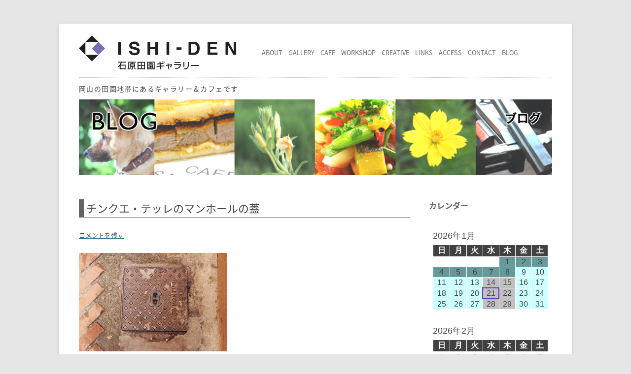

--- FILE ---
content_type: text/html; charset=UTF-8
request_url: https://www.ishi-den.jp/2015/12/28/post-2562
body_size: 74886
content:
<!DOCTYPE html>
<html lang="ja">
<!--<![endif]-->
<head prefix="og: http://ogp.me/ns# fb: http://ogp.me/ns/fb#">
<meta charset="UTF-8">
<title>
  チンクエ・テッレのマンホールの蓋 | ISHI-DEN 石原田園ギャラリー | ISHI-DEN 石原田園ギャラリー</title>
<meta name="viewport" content="width=device-width, initial-scale=1.0">
<link rel="profile" href="http://gmpg.org/xfn/11" />
<link rel="pingback" href="https://www.ishi-den.jp/wordpress/xmlrpc.php" />
<!--[if lt IE 9]>
<script src="https://www.ishi-den.jp/wordpress/wp-content/themes/twentytwelve/js/html5.js" type="text/javascript"></script>
<![endif]-->



		<!-- All in One SEO 4.9.3 - aioseo.com -->
	<meta name="description" content="カラフルな小さな町で有名なイタリアの観光地で見つけた四角なマンホール。" />
	<meta name="robots" content="max-image-preview:large" />
	<meta name="author" content="石原 清"/>
	<meta name="keywords" content="未分類" />
	<link rel="canonical" href="https://www.ishi-den.jp/2015/12/28/post-2562" />
	<meta name="generator" content="All in One SEO (AIOSEO) 4.9.3" />
		<meta property="og:locale" content="ja_JP" />
		<meta property="og:site_name" content="ISHI-DEN 石原田園ギャラリー" />
		<meta property="og:type" content="blog" />
		<meta property="og:title" content="チンクエ・テッレのマンホールの蓋 | ISHI-DEN 石原田園ギャラリー" />
		<meta property="og:description" content="カラフルな小さな町で有名なイタリアの観光地で見つけた四角なマンホール。" />
		<meta property="og:url" content="https://www.ishi-den.jp/2015/12/28/post-2562" />
		<meta property="fb:app_id" content="202920100140208" />
		<meta property="fb:admins" content="1771531203" />
		<meta property="og:image" content="https://www.ishi-den.jp/wordpress/wp-content/uploads/2015/12/IMG_5247.jpg" />
		<meta property="og:image:secure_url" content="https://www.ishi-den.jp/wordpress/wp-content/uploads/2015/12/IMG_5247.jpg" />
		<meta property="og:image:width" content="900" />
		<meta property="og:image:height" content="600" />
		<meta name="twitter:card" content="summary_large_image" />
		<meta name="twitter:site" content="@ishidenen" />
		<meta name="twitter:title" content="チンクエ・テッレのマンホールの蓋 | ISHI-DEN 石原田園ギャラリー" />
		<meta name="twitter:description" content="カラフルな小さな町で有名なイタリアの観光地で見つけた四角なマンホール。" />
		<meta name="twitter:creator" content="@ishidenen" />
		<meta name="twitter:image" content="https://www.ishi-den.jp/wordpress/wp-content/uploads/2015/12/IMG_5247.jpg" />
		<script type="application/ld+json" class="aioseo-schema">
			{"@context":"https:\/\/schema.org","@graph":[{"@type":"Article","@id":"https:\/\/www.ishi-den.jp\/2015\/12\/28\/post-2562#article","name":"\u30c1\u30f3\u30af\u30a8\u30fb\u30c6\u30c3\u30ec\u306e\u30de\u30f3\u30db\u30fc\u30eb\u306e\u84cb | ISHI-DEN \u77f3\u539f\u7530\u5712\u30ae\u30e3\u30e9\u30ea\u30fc","headline":"\u30c1\u30f3\u30af\u30a8\u30fb\u30c6\u30c3\u30ec\u306e\u30de\u30f3\u30db\u30fc\u30eb\u306e\u84cb","author":{"@id":"https:\/\/www.ishi-den.jp\/author\/kiyoshi#author"},"publisher":{"@id":"https:\/\/www.ishi-den.jp\/#organization"},"image":{"@type":"ImageObject","url":"https:\/\/www.ishi-den.jp\/wordpress\/wp-content\/uploads\/2015\/12\/IMG_5247.jpg","width":900,"height":600},"datePublished":"2015-12-28T14:36:54+09:00","dateModified":"2015-12-28T14:36:54+09:00","inLanguage":"ja","mainEntityOfPage":{"@id":"https:\/\/www.ishi-den.jp\/2015\/12\/28\/post-2562#webpage"},"isPartOf":{"@id":"https:\/\/www.ishi-den.jp\/2015\/12\/28\/post-2562#webpage"},"articleSection":"\u672a\u5206\u985e"},{"@type":"BreadcrumbList","@id":"https:\/\/www.ishi-den.jp\/2015\/12\/28\/post-2562#breadcrumblist","itemListElement":[{"@type":"ListItem","@id":"https:\/\/www.ishi-den.jp#listItem","position":1,"name":"Home","item":"https:\/\/www.ishi-den.jp","nextItem":{"@type":"ListItem","@id":"https:\/\/www.ishi-den.jp\/category\/uncategorized#listItem","name":"\u672a\u5206\u985e"}},{"@type":"ListItem","@id":"https:\/\/www.ishi-den.jp\/category\/uncategorized#listItem","position":2,"name":"\u672a\u5206\u985e","item":"https:\/\/www.ishi-den.jp\/category\/uncategorized","nextItem":{"@type":"ListItem","@id":"https:\/\/www.ishi-den.jp\/2015\/12\/28\/post-2562#listItem","name":"\u30c1\u30f3\u30af\u30a8\u30fb\u30c6\u30c3\u30ec\u306e\u30de\u30f3\u30db\u30fc\u30eb\u306e\u84cb"},"previousItem":{"@type":"ListItem","@id":"https:\/\/www.ishi-den.jp#listItem","name":"Home"}},{"@type":"ListItem","@id":"https:\/\/www.ishi-den.jp\/2015\/12\/28\/post-2562#listItem","position":3,"name":"\u30c1\u30f3\u30af\u30a8\u30fb\u30c6\u30c3\u30ec\u306e\u30de\u30f3\u30db\u30fc\u30eb\u306e\u84cb","previousItem":{"@type":"ListItem","@id":"https:\/\/www.ishi-den.jp\/category\/uncategorized#listItem","name":"\u672a\u5206\u985e"}}]},{"@type":"Organization","@id":"https:\/\/www.ishi-den.jp\/#organization","name":"ISHI-DEN \u77f3\u539f\u7530\u5712\u30ae\u30e3\u30e9\u30ea\u30fc","description":"\u5ca1\u5c71\u306e\u7530\u5712\u5730\u5e2f\u306b\u3042\u308b\u30ae\u30e3\u30e9\u30ea\u30fc\uff06\u30ab\u30d5\u30a7\u3067\u3059\u3002","url":"https:\/\/www.ishi-den.jp\/","telephone":"+81869489111","logo":{"@type":"ImageObject","url":"https:\/\/www.ishi-den.jp\/wordpress\/wp-content\/uploads\/2016\/10\/ishiden-logos-square-whiteback-512px.png","@id":"https:\/\/www.ishi-den.jp\/2015\/12\/28\/post-2562\/#organizationLogo","width":512,"height":512},"image":{"@id":"https:\/\/www.ishi-den.jp\/2015\/12\/28\/post-2562\/#organizationLogo"},"sameAs":["https:\/\/twitter.com\/ishidenen","https:\/\/www.instagram.com\/ishidenen\/"]},{"@type":"Person","@id":"https:\/\/www.ishi-den.jp\/author\/kiyoshi#author","url":"https:\/\/www.ishi-den.jp\/author\/kiyoshi","name":"\u77f3\u539f \u6e05","image":{"@type":"ImageObject","@id":"https:\/\/www.ishi-den.jp\/2015\/12\/28\/post-2562#authorImage","url":"https:\/\/secure.gravatar.com\/avatar\/c10d6ebc1a9fe0c9b9917fadf3ff1309f014d665abc99f86551f55b5e13a8b23?s=96&d=mm&r=g","width":96,"height":96,"caption":"\u77f3\u539f \u6e05"}},{"@type":"WebPage","@id":"https:\/\/www.ishi-den.jp\/2015\/12\/28\/post-2562#webpage","url":"https:\/\/www.ishi-den.jp\/2015\/12\/28\/post-2562","name":"\u30c1\u30f3\u30af\u30a8\u30fb\u30c6\u30c3\u30ec\u306e\u30de\u30f3\u30db\u30fc\u30eb\u306e\u84cb | ISHI-DEN \u77f3\u539f\u7530\u5712\u30ae\u30e3\u30e9\u30ea\u30fc","description":"\u30ab\u30e9\u30d5\u30eb\u306a\u5c0f\u3055\u306a\u753a\u3067\u6709\u540d\u306a\u30a4\u30bf\u30ea\u30a2\u306e\u89b3\u5149\u5730\u3067\u898b\u3064\u3051\u305f\u56db\u89d2\u306a\u30de\u30f3\u30db\u30fc\u30eb\u3002","inLanguage":"ja","isPartOf":{"@id":"https:\/\/www.ishi-den.jp\/#website"},"breadcrumb":{"@id":"https:\/\/www.ishi-den.jp\/2015\/12\/28\/post-2562#breadcrumblist"},"author":{"@id":"https:\/\/www.ishi-den.jp\/author\/kiyoshi#author"},"creator":{"@id":"https:\/\/www.ishi-den.jp\/author\/kiyoshi#author"},"image":{"@type":"ImageObject","url":"https:\/\/www.ishi-den.jp\/wordpress\/wp-content\/uploads\/2015\/12\/IMG_5247.jpg","@id":"https:\/\/www.ishi-den.jp\/2015\/12\/28\/post-2562\/#mainImage","width":900,"height":600},"primaryImageOfPage":{"@id":"https:\/\/www.ishi-den.jp\/2015\/12\/28\/post-2562#mainImage"},"datePublished":"2015-12-28T14:36:54+09:00","dateModified":"2015-12-28T14:36:54+09:00"},{"@type":"WebSite","@id":"https:\/\/www.ishi-den.jp\/#website","url":"https:\/\/www.ishi-den.jp\/","name":"ISHI-DEN \u77f3\u539f\u7530\u5712\u30ae\u30e3\u30e9\u30ea\u30fc","description":"\u5ca1\u5c71\u306e\u7530\u5712\u5730\u5e2f\u306b\u3042\u308b\u30ae\u30e3\u30e9\u30ea\u30fc\uff06\u30ab\u30d5\u30a7\u3067\u3059\u3002","inLanguage":"ja","publisher":{"@id":"https:\/\/www.ishi-den.jp\/#organization"}}]}
		</script>
		<!-- All in One SEO -->

<link rel='dns-prefetch' href='//ajax.googleapis.com' />
<link rel="alternate" type="application/rss+xml" title="ISHI-DEN 石原田園ギャラリー &raquo; フィード" href="https://www.ishi-den.jp/feed" />
<link rel="alternate" type="application/rss+xml" title="ISHI-DEN 石原田園ギャラリー &raquo; コメントフィード" href="https://www.ishi-den.jp/comments/feed" />
<link rel="alternate" type="application/rss+xml" title="ISHI-DEN 石原田園ギャラリー &raquo; チンクエ・テッレのマンホールの蓋 のコメントのフィード" href="https://www.ishi-den.jp/2015/12/28/post-2562/feed" />
<link rel="alternate" title="oEmbed (JSON)" type="application/json+oembed" href="https://www.ishi-den.jp/wp-json/oembed/1.0/embed?url=https%3A%2F%2Fwww.ishi-den.jp%2F2015%2F12%2F28%2Fpost-2562" />
<link rel="alternate" title="oEmbed (XML)" type="text/xml+oembed" href="https://www.ishi-den.jp/wp-json/oembed/1.0/embed?url=https%3A%2F%2Fwww.ishi-den.jp%2F2015%2F12%2F28%2Fpost-2562&#038;format=xml" />
<style id='wp-img-auto-sizes-contain-inline-css' type='text/css'>
img:is([sizes=auto i],[sizes^="auto," i]){contain-intrinsic-size:3000px 1500px}
/*# sourceURL=wp-img-auto-sizes-contain-inline-css */
</style>
<style id='wp-emoji-styles-inline-css' type='text/css'>

	img.wp-smiley, img.emoji {
		display: inline !important;
		border: none !important;
		box-shadow: none !important;
		height: 1em !important;
		width: 1em !important;
		margin: 0 0.07em !important;
		vertical-align: -0.1em !important;
		background: none !important;
		padding: 0 !important;
	}
/*# sourceURL=wp-emoji-styles-inline-css */
</style>
<style id='wp-block-library-inline-css' type='text/css'>
:root{--wp-block-synced-color:#7a00df;--wp-block-synced-color--rgb:122,0,223;--wp-bound-block-color:var(--wp-block-synced-color);--wp-editor-canvas-background:#ddd;--wp-admin-theme-color:#007cba;--wp-admin-theme-color--rgb:0,124,186;--wp-admin-theme-color-darker-10:#006ba1;--wp-admin-theme-color-darker-10--rgb:0,107,160.5;--wp-admin-theme-color-darker-20:#005a87;--wp-admin-theme-color-darker-20--rgb:0,90,135;--wp-admin-border-width-focus:2px}@media (min-resolution:192dpi){:root{--wp-admin-border-width-focus:1.5px}}.wp-element-button{cursor:pointer}:root .has-very-light-gray-background-color{background-color:#eee}:root .has-very-dark-gray-background-color{background-color:#313131}:root .has-very-light-gray-color{color:#eee}:root .has-very-dark-gray-color{color:#313131}:root .has-vivid-green-cyan-to-vivid-cyan-blue-gradient-background{background:linear-gradient(135deg,#00d084,#0693e3)}:root .has-purple-crush-gradient-background{background:linear-gradient(135deg,#34e2e4,#4721fb 50%,#ab1dfe)}:root .has-hazy-dawn-gradient-background{background:linear-gradient(135deg,#faaca8,#dad0ec)}:root .has-subdued-olive-gradient-background{background:linear-gradient(135deg,#fafae1,#67a671)}:root .has-atomic-cream-gradient-background{background:linear-gradient(135deg,#fdd79a,#004a59)}:root .has-nightshade-gradient-background{background:linear-gradient(135deg,#330968,#31cdcf)}:root .has-midnight-gradient-background{background:linear-gradient(135deg,#020381,#2874fc)}:root{--wp--preset--font-size--normal:16px;--wp--preset--font-size--huge:42px}.has-regular-font-size{font-size:1em}.has-larger-font-size{font-size:2.625em}.has-normal-font-size{font-size:var(--wp--preset--font-size--normal)}.has-huge-font-size{font-size:var(--wp--preset--font-size--huge)}.has-text-align-center{text-align:center}.has-text-align-left{text-align:left}.has-text-align-right{text-align:right}.has-fit-text{white-space:nowrap!important}#end-resizable-editor-section{display:none}.aligncenter{clear:both}.items-justified-left{justify-content:flex-start}.items-justified-center{justify-content:center}.items-justified-right{justify-content:flex-end}.items-justified-space-between{justify-content:space-between}.screen-reader-text{border:0;clip-path:inset(50%);height:1px;margin:-1px;overflow:hidden;padding:0;position:absolute;width:1px;word-wrap:normal!important}.screen-reader-text:focus{background-color:#ddd;clip-path:none;color:#444;display:block;font-size:1em;height:auto;left:5px;line-height:normal;padding:15px 23px 14px;text-decoration:none;top:5px;width:auto;z-index:100000}html :where(.has-border-color){border-style:solid}html :where([style*=border-top-color]){border-top-style:solid}html :where([style*=border-right-color]){border-right-style:solid}html :where([style*=border-bottom-color]){border-bottom-style:solid}html :where([style*=border-left-color]){border-left-style:solid}html :where([style*=border-width]){border-style:solid}html :where([style*=border-top-width]){border-top-style:solid}html :where([style*=border-right-width]){border-right-style:solid}html :where([style*=border-bottom-width]){border-bottom-style:solid}html :where([style*=border-left-width]){border-left-style:solid}html :where(img[class*=wp-image-]){height:auto;max-width:100%}:where(figure){margin:0 0 1em}html :where(.is-position-sticky){--wp-admin--admin-bar--position-offset:var(--wp-admin--admin-bar--height,0px)}@media screen and (max-width:600px){html :where(.is-position-sticky){--wp-admin--admin-bar--position-offset:0px}}

/*# sourceURL=wp-block-library-inline-css */
</style><style id='global-styles-inline-css' type='text/css'>
:root{--wp--preset--aspect-ratio--square: 1;--wp--preset--aspect-ratio--4-3: 4/3;--wp--preset--aspect-ratio--3-4: 3/4;--wp--preset--aspect-ratio--3-2: 3/2;--wp--preset--aspect-ratio--2-3: 2/3;--wp--preset--aspect-ratio--16-9: 16/9;--wp--preset--aspect-ratio--9-16: 9/16;--wp--preset--color--black: #000000;--wp--preset--color--cyan-bluish-gray: #abb8c3;--wp--preset--color--white: #fff;--wp--preset--color--pale-pink: #f78da7;--wp--preset--color--vivid-red: #cf2e2e;--wp--preset--color--luminous-vivid-orange: #ff6900;--wp--preset--color--luminous-vivid-amber: #fcb900;--wp--preset--color--light-green-cyan: #7bdcb5;--wp--preset--color--vivid-green-cyan: #00d084;--wp--preset--color--pale-cyan-blue: #8ed1fc;--wp--preset--color--vivid-cyan-blue: #0693e3;--wp--preset--color--vivid-purple: #9b51e0;--wp--preset--color--blue: #21759b;--wp--preset--color--dark-gray: #444;--wp--preset--color--medium-gray: #9f9f9f;--wp--preset--color--light-gray: #e6e6e6;--wp--preset--gradient--vivid-cyan-blue-to-vivid-purple: linear-gradient(135deg,rgb(6,147,227) 0%,rgb(155,81,224) 100%);--wp--preset--gradient--light-green-cyan-to-vivid-green-cyan: linear-gradient(135deg,rgb(122,220,180) 0%,rgb(0,208,130) 100%);--wp--preset--gradient--luminous-vivid-amber-to-luminous-vivid-orange: linear-gradient(135deg,rgb(252,185,0) 0%,rgb(255,105,0) 100%);--wp--preset--gradient--luminous-vivid-orange-to-vivid-red: linear-gradient(135deg,rgb(255,105,0) 0%,rgb(207,46,46) 100%);--wp--preset--gradient--very-light-gray-to-cyan-bluish-gray: linear-gradient(135deg,rgb(238,238,238) 0%,rgb(169,184,195) 100%);--wp--preset--gradient--cool-to-warm-spectrum: linear-gradient(135deg,rgb(74,234,220) 0%,rgb(151,120,209) 20%,rgb(207,42,186) 40%,rgb(238,44,130) 60%,rgb(251,105,98) 80%,rgb(254,248,76) 100%);--wp--preset--gradient--blush-light-purple: linear-gradient(135deg,rgb(255,206,236) 0%,rgb(152,150,240) 100%);--wp--preset--gradient--blush-bordeaux: linear-gradient(135deg,rgb(254,205,165) 0%,rgb(254,45,45) 50%,rgb(107,0,62) 100%);--wp--preset--gradient--luminous-dusk: linear-gradient(135deg,rgb(255,203,112) 0%,rgb(199,81,192) 50%,rgb(65,88,208) 100%);--wp--preset--gradient--pale-ocean: linear-gradient(135deg,rgb(255,245,203) 0%,rgb(182,227,212) 50%,rgb(51,167,181) 100%);--wp--preset--gradient--electric-grass: linear-gradient(135deg,rgb(202,248,128) 0%,rgb(113,206,126) 100%);--wp--preset--gradient--midnight: linear-gradient(135deg,rgb(2,3,129) 0%,rgb(40,116,252) 100%);--wp--preset--font-size--small: 13px;--wp--preset--font-size--medium: 20px;--wp--preset--font-size--large: 36px;--wp--preset--font-size--x-large: 42px;--wp--preset--spacing--20: 0.44rem;--wp--preset--spacing--30: 0.67rem;--wp--preset--spacing--40: 1rem;--wp--preset--spacing--50: 1.5rem;--wp--preset--spacing--60: 2.25rem;--wp--preset--spacing--70: 3.38rem;--wp--preset--spacing--80: 5.06rem;--wp--preset--shadow--natural: 6px 6px 9px rgba(0, 0, 0, 0.2);--wp--preset--shadow--deep: 12px 12px 50px rgba(0, 0, 0, 0.4);--wp--preset--shadow--sharp: 6px 6px 0px rgba(0, 0, 0, 0.2);--wp--preset--shadow--outlined: 6px 6px 0px -3px rgb(255, 255, 255), 6px 6px rgb(0, 0, 0);--wp--preset--shadow--crisp: 6px 6px 0px rgb(0, 0, 0);}:where(.is-layout-flex){gap: 0.5em;}:where(.is-layout-grid){gap: 0.5em;}body .is-layout-flex{display: flex;}.is-layout-flex{flex-wrap: wrap;align-items: center;}.is-layout-flex > :is(*, div){margin: 0;}body .is-layout-grid{display: grid;}.is-layout-grid > :is(*, div){margin: 0;}:where(.wp-block-columns.is-layout-flex){gap: 2em;}:where(.wp-block-columns.is-layout-grid){gap: 2em;}:where(.wp-block-post-template.is-layout-flex){gap: 1.25em;}:where(.wp-block-post-template.is-layout-grid){gap: 1.25em;}.has-black-color{color: var(--wp--preset--color--black) !important;}.has-cyan-bluish-gray-color{color: var(--wp--preset--color--cyan-bluish-gray) !important;}.has-white-color{color: var(--wp--preset--color--white) !important;}.has-pale-pink-color{color: var(--wp--preset--color--pale-pink) !important;}.has-vivid-red-color{color: var(--wp--preset--color--vivid-red) !important;}.has-luminous-vivid-orange-color{color: var(--wp--preset--color--luminous-vivid-orange) !important;}.has-luminous-vivid-amber-color{color: var(--wp--preset--color--luminous-vivid-amber) !important;}.has-light-green-cyan-color{color: var(--wp--preset--color--light-green-cyan) !important;}.has-vivid-green-cyan-color{color: var(--wp--preset--color--vivid-green-cyan) !important;}.has-pale-cyan-blue-color{color: var(--wp--preset--color--pale-cyan-blue) !important;}.has-vivid-cyan-blue-color{color: var(--wp--preset--color--vivid-cyan-blue) !important;}.has-vivid-purple-color{color: var(--wp--preset--color--vivid-purple) !important;}.has-black-background-color{background-color: var(--wp--preset--color--black) !important;}.has-cyan-bluish-gray-background-color{background-color: var(--wp--preset--color--cyan-bluish-gray) !important;}.has-white-background-color{background-color: var(--wp--preset--color--white) !important;}.has-pale-pink-background-color{background-color: var(--wp--preset--color--pale-pink) !important;}.has-vivid-red-background-color{background-color: var(--wp--preset--color--vivid-red) !important;}.has-luminous-vivid-orange-background-color{background-color: var(--wp--preset--color--luminous-vivid-orange) !important;}.has-luminous-vivid-amber-background-color{background-color: var(--wp--preset--color--luminous-vivid-amber) !important;}.has-light-green-cyan-background-color{background-color: var(--wp--preset--color--light-green-cyan) !important;}.has-vivid-green-cyan-background-color{background-color: var(--wp--preset--color--vivid-green-cyan) !important;}.has-pale-cyan-blue-background-color{background-color: var(--wp--preset--color--pale-cyan-blue) !important;}.has-vivid-cyan-blue-background-color{background-color: var(--wp--preset--color--vivid-cyan-blue) !important;}.has-vivid-purple-background-color{background-color: var(--wp--preset--color--vivid-purple) !important;}.has-black-border-color{border-color: var(--wp--preset--color--black) !important;}.has-cyan-bluish-gray-border-color{border-color: var(--wp--preset--color--cyan-bluish-gray) !important;}.has-white-border-color{border-color: var(--wp--preset--color--white) !important;}.has-pale-pink-border-color{border-color: var(--wp--preset--color--pale-pink) !important;}.has-vivid-red-border-color{border-color: var(--wp--preset--color--vivid-red) !important;}.has-luminous-vivid-orange-border-color{border-color: var(--wp--preset--color--luminous-vivid-orange) !important;}.has-luminous-vivid-amber-border-color{border-color: var(--wp--preset--color--luminous-vivid-amber) !important;}.has-light-green-cyan-border-color{border-color: var(--wp--preset--color--light-green-cyan) !important;}.has-vivid-green-cyan-border-color{border-color: var(--wp--preset--color--vivid-green-cyan) !important;}.has-pale-cyan-blue-border-color{border-color: var(--wp--preset--color--pale-cyan-blue) !important;}.has-vivid-cyan-blue-border-color{border-color: var(--wp--preset--color--vivid-cyan-blue) !important;}.has-vivid-purple-border-color{border-color: var(--wp--preset--color--vivid-purple) !important;}.has-vivid-cyan-blue-to-vivid-purple-gradient-background{background: var(--wp--preset--gradient--vivid-cyan-blue-to-vivid-purple) !important;}.has-light-green-cyan-to-vivid-green-cyan-gradient-background{background: var(--wp--preset--gradient--light-green-cyan-to-vivid-green-cyan) !important;}.has-luminous-vivid-amber-to-luminous-vivid-orange-gradient-background{background: var(--wp--preset--gradient--luminous-vivid-amber-to-luminous-vivid-orange) !important;}.has-luminous-vivid-orange-to-vivid-red-gradient-background{background: var(--wp--preset--gradient--luminous-vivid-orange-to-vivid-red) !important;}.has-very-light-gray-to-cyan-bluish-gray-gradient-background{background: var(--wp--preset--gradient--very-light-gray-to-cyan-bluish-gray) !important;}.has-cool-to-warm-spectrum-gradient-background{background: var(--wp--preset--gradient--cool-to-warm-spectrum) !important;}.has-blush-light-purple-gradient-background{background: var(--wp--preset--gradient--blush-light-purple) !important;}.has-blush-bordeaux-gradient-background{background: var(--wp--preset--gradient--blush-bordeaux) !important;}.has-luminous-dusk-gradient-background{background: var(--wp--preset--gradient--luminous-dusk) !important;}.has-pale-ocean-gradient-background{background: var(--wp--preset--gradient--pale-ocean) !important;}.has-electric-grass-gradient-background{background: var(--wp--preset--gradient--electric-grass) !important;}.has-midnight-gradient-background{background: var(--wp--preset--gradient--midnight) !important;}.has-small-font-size{font-size: var(--wp--preset--font-size--small) !important;}.has-medium-font-size{font-size: var(--wp--preset--font-size--medium) !important;}.has-large-font-size{font-size: var(--wp--preset--font-size--large) !important;}.has-x-large-font-size{font-size: var(--wp--preset--font-size--x-large) !important;}
/*# sourceURL=global-styles-inline-css */
</style>

<style id='classic-theme-styles-inline-css' type='text/css'>
/*! This file is auto-generated */
.wp-block-button__link{color:#fff;background-color:#32373c;border-radius:9999px;box-shadow:none;text-decoration:none;padding:calc(.667em + 2px) calc(1.333em + 2px);font-size:1.125em}.wp-block-file__button{background:#32373c;color:#fff;text-decoration:none}
/*# sourceURL=/wp-includes/css/classic-themes.min.css */
</style>
<link rel='stylesheet' id='contact-form-7-css' href='https://www.ishi-den.jp/wordpress/wp-content/plugins/contact-form-7/includes/css/styles.css?ver=6.1.4' type='text/css' media='all' />
<link rel='stylesheet' id='easingslider-css' href='https://www.ishi-den.jp/wordpress/wp-content/plugins/easing-slider/assets/css/public.min.css?ver=3.0.8' type='text/css' media='all' />
<link rel='stylesheet' id='twentytwelve-style-css' href='https://www.ishi-den.jp/wordpress/wp-content/themes/ishiden/style.css?ver=20251202' type='text/css' media='all' />
<link rel='stylesheet' id='twentytwelve-block-style-css' href='https://www.ishi-den.jp/wordpress/wp-content/themes/twentytwelve/css/blocks.css?ver=20251031' type='text/css' media='all' />
<link rel='stylesheet' id='jquery.lightbox.min.css-css' href='https://www.ishi-den.jp/wordpress/wp-content/plugins/wp-jquery-lightbox/lightboxes/wp-jquery-lightbox/styles/lightbox.min.css?ver=2.3.4' type='text/css' media='all' />
<link rel='stylesheet' id='jqlb-overrides-css' href='https://www.ishi-den.jp/wordpress/wp-content/plugins/wp-jquery-lightbox/lightboxes/wp-jquery-lightbox/styles/overrides.css?ver=2.3.4' type='text/css' media='all' />
<style id='jqlb-overrides-inline-css' type='text/css'>

			#outerImageContainer {
				box-shadow: 0 0 4px 2px rgba(0,0,0,.2);
			}
			#imageContainer{
				padding: 6px;
			}
			#imageDataContainer {
				box-shadow: none;
				z-index: auto;
			}
			#prevArrow,
			#nextArrow{
				background-color: rgba(255,255,255,.7;
				color: #000000;
			}
/*# sourceURL=jqlb-overrides-inline-css */
</style>
<script type="text/javascript" src="https://ajax.googleapis.com/ajax/libs/jquery/3.1.1/jquery.min.js?ver=3.0.0" id="jquery-js"></script>
<script type="text/javascript" src="https://www.ishi-den.jp/wordpress/wp-content/plugins/easing-slider/assets/js/public.min.js?ver=3.0.8" id="easingslider-js"></script>
<link rel="https://api.w.org/" href="https://www.ishi-den.jp/wp-json/" /><link rel="alternate" title="JSON" type="application/json" href="https://www.ishi-den.jp/wp-json/wp/v2/posts/2562" /><link rel="EditURI" type="application/rsd+xml" title="RSD" href="https://www.ishi-den.jp/wordpress/xmlrpc.php?rsd" />
<meta name="generator" content="WordPress 6.9" />
<link rel='shortlink' href='https://www.ishi-den.jp/?p=2562' />
<script type="text/javascript">
	window._wp_rp_static_base_url = 'https://wprp.zemanta.com/static/';
	window._wp_rp_wp_ajax_url = "https://www.ishi-den.jp/wordpress/wp-admin/admin-ajax.php";
	window._wp_rp_plugin_version = '3.6.4';
	window._wp_rp_post_id = '2562';
	window._wp_rp_num_rel_posts = '6';
	window._wp_rp_thumbnails = true;
	window._wp_rp_post_title = '%E3%83%81%E3%83%B3%E3%82%AF%E3%82%A8%E3%83%BB%E3%83%86%E3%83%83%E3%83%AC%E3%81%AE%E3%83%9E%E3%83%B3%E3%83%9B%E3%83%BC%E3%83%AB%E3%81%AE%E8%93%8B';
	window._wp_rp_post_tags = ['%E6%9C%AA%E5%88%86%E9%A1%9E'];
	window._wp_rp_promoted_content = true;
</script>
<link rel="stylesheet" href="https://www.ishi-den.jp/wordpress/wp-content/plugins/wordpress-23-related-posts-plugin/static/themes/vertical.css?version=3.6.4" />
<style type="text/css">
.wp_rp_wrap .related_post_title {
	margin-top: 14px !important;
	padding-top: 14px !important;
	border-top: dotted 1px #ccc;
}
ul.related_post {
}
ul.related_post li {
}
ul.related_post li a {
}
ul.related_post li img {
	border-radius: 0px !important;
	box-shadow: 0 0 0 rgba(0, 0, 0, 0) !important;
}</style>
<style>a:hover img,a:hover div.mailButton{opacity:0.8 !important;}</style><link rel="icon" href="https://www.ishi-den.jp/wordpress/wp-content/uploads/2016/10/cropped-ishiden-logos-square-whiteback-512px-32x32.png" sizes="32x32" />
<link rel="icon" href="https://www.ishi-den.jp/wordpress/wp-content/uploads/2016/10/cropped-ishiden-logos-square-whiteback-512px-192x192.png" sizes="192x192" />
<link rel="apple-touch-icon" href="https://www.ishi-den.jp/wordpress/wp-content/uploads/2016/10/cropped-ishiden-logos-square-whiteback-512px-180x180.png" />
<meta name="msapplication-TileImage" content="https://www.ishi-den.jp/wordpress/wp-content/uploads/2016/10/cropped-ishiden-logos-square-whiteback-512px-270x270.png" />
<!-- Google Tag Manager -->
<script>(function(w,d,s,l,i){w[l]=w[l]||[];w[l].push({'gtm.start':
new Date().getTime(),event:'gtm.js'});var f=d.getElementsByTagName(s)[0],
j=d.createElement(s),dl=l!='dataLayer'?'&l='+l:'';j.async=true;j.src=
'https://www.googletagmanager.com/gtm.js?id='+i+dl;f.parentNode.insertBefore(j,f);
})(window,document,'script','dataLayer','GTM-P4DK7R7');</script>
<!-- End Google Tag Manager -->
<!-- Google tag (gtag.js) -->
<script async src="https://www.googletagmanager.com/gtag/js?id=G-J4XJZ6W47Z"></script>
<script>
  window.dataLayer = window.dataLayer || [];
  function gtag(){dataLayer.push(arguments);}
  gtag('js', new Date());

  gtag('config', 'G-J4XJZ6W47Z'); 
  gtag('config', 'UA-8653098-1');
</script>

<script src="https://use.fontawesome.com/07ad204857.js"></script>

<!-- Facebookビジネス認証 -->
<meta name="facebook-domain-verification" content="l1fywzgcf73b3ztqttuoem9h95koui" />

<!-- Link Swiper's CSS -->
<link rel="stylesheet" href="https://unpkg.com/swiper/swiper-bundle.min.css"/>

</head>

<body class="wp-singular post-template-default single single-post postid-2562 single-format-standard wp-embed-responsive wp-theme-twentytwelve wp-child-theme-ishiden">

<!-- Google Tag Manager (noscript) -->
<noscript><iframe src="https://www.googletagmanager.com/ns.html?id=GTM-P4DK7R7"
height="0" width="0" style="display:none;visibility:hidden"></iframe></noscript>
<!-- End Google Tag Manager (noscript) -->

<div itemscope itemtype="http://schema.org/LocalBusiness" id="page" class="hfeed site">

	<header id="masthead" class="site-header" role="banner">
		
    <div class="header-contaniner">
      <div class="header-logo-button-wrap">
        <div class="header-logo-box">
    			<a href="https://www.ishi-den.jp/">
    				<img src="https://www.ishi-den.jp/wordpress/wp-content/themes/ishiden/images/ishiden-header-logo.svg" class="header-logo" alt="ISHI-DEN 石原田園ギャラリー" />
    			</a>
        </div>

        <button type="button" class="menu-btn">
          <span class="fa fa-bars" titel="MENU"></span>
        </button>
        <script>
          $(function(){
            $(".menu-btn").on("click", function() {
              $(this).toggleClass("toggled-on");
              $(".nav-menu").slideToggle();
            });
          });
        </script>
      </div>

  		<nav id="site-navigation" class="main-navigation" role="navigation">
  			<a class="assistive-text" href="#content" title="コンテンツへスキップ">コンテンツへスキップ</a>
  			<div class="menu-%e3%82%b0%e3%83%ad%e3%83%bc%e3%83%90%e3%83%ab%e3%83%a1%e3%83%8b%e3%83%a5%e3%83%bc-container"><ul id="menu-%e3%82%b0%e3%83%ad%e3%83%bc%e3%83%90%e3%83%ab%e3%83%a1%e3%83%8b%e3%83%a5%e3%83%bc" class="nav-menu"><li id="menu-item-33" class="menu-item menu-item-type-post_type menu-item-object-page menu-item-33"><a href="https://www.ishi-den.jp/about"><div class="nav-li-text">ABOUT</div></a></li>
<li id="menu-item-34" class="menu-item menu-item-type-post_type menu-item-object-page menu-item-34"><a href="https://www.ishi-den.jp/gallery"><div class="nav-li-text">GALLERY</div></a></li>
<li id="menu-item-35" class="menu-item menu-item-type-post_type menu-item-object-page menu-item-35"><a href="https://www.ishi-den.jp/cafe"><div class="nav-li-text">CAFE</div></a></li>
<li id="menu-item-36" class="menu-item menu-item-type-post_type menu-item-object-page menu-item-36"><a href="https://www.ishi-den.jp/workshop"><div class="nav-li-text">WORKSHOP</div></a></li>
<li id="menu-item-37" class="menu-item menu-item-type-post_type menu-item-object-page menu-item-37"><a href="https://www.ishi-den.jp/creative"><div class="nav-li-text">CREATIVE</div></a></li>
<li id="menu-item-38" class="menu-item menu-item-type-post_type menu-item-object-page menu-item-38"><a href="https://www.ishi-den.jp/links"><div class="nav-li-text">LINKS</div></a></li>
<li id="menu-item-39" class="menu-item menu-item-type-post_type menu-item-object-page menu-item-39"><a href="https://www.ishi-den.jp/access"><div class="nav-li-text">ACCESS</div></a></li>
<li id="menu-item-40" class="menu-item menu-item-type-post_type menu-item-object-page menu-item-40"><a href="https://www.ishi-den.jp/contact"><div class="nav-li-text">CONTACT</div></a></li>
<li id="menu-item-41" class="menu-item menu-item-type-post_type menu-item-object-page menu-item-41"><a href="https://www.ishi-den.jp/blog"><div class="nav-li-text">BLOG</div></a></li>
</ul></div>  		</nav><!-- #site-navigation -->

    </div>

    <div class="header-caption">岡山の田園地帯にあるギャラリー＆カフェです</div>


	
		
		
		
		
		
		
		
		
		

					<div class="header-billboard">
				<a href="https://www.ishi-den.jp/blog/" title="BLOG">
				<img src="https://www.ishi-den.jp/wordpress/wp-content/themes/ishiden/images/billboard-blog.png" class="header_billboard" alt="BLOG">
				</a>
			</div>
		
		
	<!-- !is_search -->

	</header><!-- #masthead -->

	<div id="main" class="wrapper">

	<div id="primary" class="site-content">
		<div id="content" role="main">

			
				
	<article id="post-2562" class="post-2562 post type-post status-publish format-standard has-post-thumbnail hentry category-uncategorized">
				<header class="entry-header">
						<h1 class="entry-title">チンクエ・テッレのマンホールの蓋</h1>
													<div class="comments-link">
					<a href="https://www.ishi-den.jp/2015/12/28/post-2562#respond"><span class="leave-reply">コメントを残す</span></a>				</div><!-- .comments-link -->
					</header><!-- .entry-header -->

				<div class="entry-content">
			<p><img fetchpriority="high" decoding="async" class="alignnone size-medium wp-image-2563" src="https://www.ishi-den.jp/wordpress/wp-content/uploads/2015/12/IMG_5247-300x200.jpg" alt="IMG_5247" width="300" height="200" srcset="https://www.ishi-den.jp/wordpress/wp-content/uploads/2015/12/IMG_5247-300x200.jpg 300w, https://www.ishi-den.jp/wordpress/wp-content/uploads/2015/12/IMG_5247-768x512.jpg 768w, https://www.ishi-den.jp/wordpress/wp-content/uploads/2015/12/IMG_5247-624x416.jpg 624w, https://www.ishi-den.jp/wordpress/wp-content/uploads/2015/12/IMG_5247.jpg 900w" sizes="(max-width: 300px) 100vw, 300px" /></p>
<p>カラフルな小さな町で有名なイタリアの観光地で見つけた四角なマンホール。</p>

<div class="wp_rp_wrap  wp_rp_vertical" id="wp_rp_first"><div class="wp_rp_content"><h3 class="related_post_title">関連記事</h3><ul class="related_post wp_rp"><li data-position="0" data-poid="in-1693" data-post-type="none" ><a href="https://www.ishi-den.jp/2014/11/21/post-1693" class="wp_rp_thumbnail"><img decoding="async" src="https://www.ishi-den.jp/wordpress/wp-content/uploads/2014/11/image2-150x150.jpg" alt="作家が在廊。実演もあります。" width="150" height="150" /></a><a href="https://www.ishi-den.jp/2014/11/21/post-1693" class="wp_rp_title">作家が在廊。実演もあります。</a></li><li data-position="1" data-poid="in-4326" data-post-type="none" ><a href="https://www.ishi-den.jp/2018/10/09/post-4326" class="wp_rp_thumbnail"><img decoding="async" src="https://www.ishi-den.jp/wordpress/wp-content/uploads/2018/10/M72A9537-150x150.jpg" alt="食欲の秋、飯茶碗が揃いました。" width="150" height="150" /></a><a href="https://www.ishi-den.jp/2018/10/09/post-4326" class="wp_rp_title">食欲の秋、飯茶碗が揃いました。</a></li><li data-position="2" data-poid="in-4280" data-post-type="none" ><a href="https://www.ishi-den.jp/2018/09/14/post-4280" class="wp_rp_thumbnail"><img loading="lazy" decoding="async" src="https://www.ishi-den.jp/wordpress/wp-content/uploads/2014/11/5cafdfc4f44e9ac4ba76368858caceb4-675x10241-150x150.jpg" alt="涼しくなって「おぜんざい」が美味しく感じますね。" width="150" height="150" /></a><a href="https://www.ishi-den.jp/2018/09/14/post-4280" class="wp_rp_title">涼しくなって「おぜんざい」が美味しく感じますね。</a></li><li data-position="3" data-poid="in-3041" data-post-type="none" ><a href="https://www.ishi-den.jp/2016/06/04/post-3041" class="wp_rp_thumbnail"><img loading="lazy" decoding="async" src="https://www.ishi-den.jp/wordpress/wp-content/uploads/2016/06/M72A9568-150x150.jpg" alt="大倉さんの切り絵ステキです。" width="150" height="150" /></a><a href="https://www.ishi-den.jp/2016/06/04/post-3041" class="wp_rp_title">大倉さんの切り絵ステキです。</a></li><li data-position="4" data-poid="in-5079" data-post-type="none" ><a href="https://www.ishi-den.jp/2020/10/05/post-5079" class="wp_rp_thumbnail"><img loading="lazy" decoding="async" src="https://www.ishi-den.jp/wordpress/wp-content/uploads/2020/10/0710889844bd6ffed752495d38bd6bcb-150x150.jpg" alt="山本由美子さんの布小物が入荷しました。" width="150" height="150" /></a><a href="https://www.ishi-den.jp/2020/10/05/post-5079" class="wp_rp_title">山本由美子さんの布小物が入荷しました。</a></li><li data-position="5" data-poid="in-2370" data-post-type="none" ><a href="https://www.ishi-den.jp/2015/10/02/post-2370" class="wp_rp_thumbnail"><img loading="lazy" decoding="async" src="https://www.ishi-den.jp/wordpress/wp-content/uploads/2015/10/M72A2678-150x150.jpg" alt="備前焼・山内厚可さんの器がそろっています。" width="150" height="150" /></a><a href="https://www.ishi-den.jp/2015/10/02/post-2370" class="wp_rp_title">備前焼・山内厚可さんの器がそろっています。</a></li></ul></div></div>
					</div><!-- .entry-content -->
		
		<footer class="entry-meta">

			<nav class="share-container">
	<div class="share-info">シェア</div>
	<ul class="share-btn">
		<li>
			<a href="http://www.facebook.com/share.php?u=https://www.ishi-den.jp/2015/12/28/post-2562" class="facebook-button" onclick="window.open(this.href, 'FBwindow', 'width=650, height=450, menubar=no, toolbar=no, scrollbars=yes'); return false;" >
				<span class="fa fa-facebook"></span>
				<div class="share-caption">Facebook</div>
			</a>
		</li>
		<li>
			<a href="http://twitter.com/intent/tweet?url=https://www.ishi-den.jp/2015/12/28/post-2562&text=%E3%83%81%E3%83%B3%E3%82%AF%E3%82%A8%E3%83%BB%E3%83%86%E3%83%83%E3%83%AC%E3%81%AE%E3%83%9E%E3%83%B3%E3%83%9B%E3%83%BC%E3%83%AB%E3%81%AE%E8%93%8B&via=ISHI-DEN%20%E7%9F%B3%E5%8E%9F%E7%94%B0%E5%9C%92%E3%82%AE%E3%83%A3%E3%83%A9%E3%83%AA%E3%83%BC&related=ishidenen&hashtags=%E3%82%AE%E3%83%A3%E3%83%A9%E3%83%AA%E3%83%BC%2C%E3%82%AB%E3%83%95%E3%82%A7%2C%E3%82%A2%E3%83%BC%E3%83%88%2C%E3%82%B3%E3%83%BC%E3%83%92%E3%83%BC&lang=jp" class="twitter-button" target="_blank">
				<span class="fa fa-twitter"></span>
				<div class="share-caption">Twitter</div>
			</a>
		</li>
	</ul>
</nav><!-- .share-btn -->


			カテゴリー: <a href="https://www.ishi-den.jp/category/uncategorized" rel="category tag">未分類</a> | <a href="https://www.ishi-den.jp/2015/12/28/post-2562" title="2:36 PM" rel="bookmark"><time class="entry-date" datetime="2015-12-28T14:36:54+09:00">2015年12月28日</time></a>投稿								</footer><!-- .entry-meta -->
	</article><!-- #post -->

				<nav class="nav-single">
					<h3 class="assistive-text">投稿ナビゲーション</h3>
					<span class="nav-previous"><a href="https://www.ishi-den.jp/2015/12/28/post-2558" rel="prev"><span class="meta-nav">&larr;</span> 高速道路で見つけたモダンな建築物。</a></span>
					<span class="nav-next"><a href="https://www.ishi-den.jp/2016/01/01/post-2566" rel="next">2016年、明けましておめでとうございます。 <span class="meta-nav">&rarr;</span></a></span>
				</nav><!-- .nav-single -->
				
				<div class="page-back">
					<a href="javascript:window.history.back();" title="ひとつ前のページへ戻る">ひとつ前のページに戻る</a>
				</div>



				
<div id="comments" class="comments-area">

	
	
		<div id="respond" class="comment-respond">
		<h3 id="reply-title" class="comment-reply-title">コメントを残す <small><a rel="nofollow" id="cancel-comment-reply-link" href="/2015/12/28/post-2562#respond" style="display:none;">コメントをキャンセル</a></small></h3><form action="https://www.ishi-den.jp/wordpress/wp-comments-post.php" method="post" id="commentform" class="comment-form"><p class="comment-notes"><span id="email-notes">メールアドレスが公開されることはありません。</span> <span class="required-field-message"><span class="required">※</span> が付いている欄は必須項目です</span></p><p class="comment-form-comment"><label for="comment">コメント <span class="required">※</span></label> <textarea id="comment" name="comment" cols="45" rows="8" maxlength="65525" required="required"></textarea></p><p class="comment-form-author"><label for="author">名前 <span class="required">※</span></label> <input id="author" name="author" type="text" value="" size="30" maxlength="245" autocomplete="name" required="required" /></p>
<p class="comment-form-email"><label for="email">メール <span class="required">※</span></label> <input id="email" name="email" type="text" value="" size="30" maxlength="100" aria-describedby="email-notes" autocomplete="email" required="required" /></p>
<p class="comment-form-url"><label for="url">サイト</label> <input id="url" name="url" type="text" value="" size="30" maxlength="200" autocomplete="url" /></p>
<p class="form-submit"><input name="submit" type="submit" id="submit" class="submit" value="コメントを送信" /> <input type='hidden' name='comment_post_ID' value='2562' id='comment_post_ID' />
<input type='hidden' name='comment_parent' id='comment_parent' value='0' />
</p><p style="display: none;"><input type="hidden" id="akismet_comment_nonce" name="akismet_comment_nonce" value="dad42992a1" /></p><p style="display: none !important;" class="akismet-fields-container" data-prefix="ak_"><label>&#916;<textarea name="ak_hp_textarea" cols="45" rows="8" maxlength="100"></textarea></label><input type="hidden" id="ak_js_1" name="ak_js" value="171"/><script>document.getElementById( "ak_js_1" ).setAttribute( "value", ( new Date() ).getTime() );</script></p></form>	</div><!-- #respond -->
	
</div><!-- #comments .comments-area -->

			
		</div><!-- #content -->
	</div><!-- #primary -->


			<div id="secondary" class="widget-area" role="complementary">
			<aside id="aside_calender" class="widget">
				<h3 class="widget-title">カレンダー</h3>
				<iframe id="sideCalender" src="https://www.ishi-den.jp/wordpress/wp-content/themes/ishiden/calender/calender.cgi" onload="this.height=1;this.height=this.contentWindow.document.body.scrollHeight"></iframe>
			</aside>

			<aside id="text-2" class="widget widget_text">			<div class="textwidget"></div>
		</aside><aside id="archives-2" class="widget widget_archive"><h3 class="widget-title">アーカイブ</h3>
			<ul>
					<li><a href='https://www.ishi-den.jp/2024/07'>2024年7月</a>&nbsp;(1)</li>
	<li><a href='https://www.ishi-den.jp/2024/06'>2024年6月</a>&nbsp;(1)</li>
	<li><a href='https://www.ishi-den.jp/2024/03'>2024年3月</a>&nbsp;(2)</li>
	<li><a href='https://www.ishi-den.jp/2024/02'>2024年2月</a>&nbsp;(1)</li>
	<li><a href='https://www.ishi-den.jp/2024/01'>2024年1月</a>&nbsp;(1)</li>
	<li><a href='https://www.ishi-den.jp/2023/12'>2023年12月</a>&nbsp;(1)</li>
	<li><a href='https://www.ishi-den.jp/2023/09'>2023年9月</a>&nbsp;(1)</li>
	<li><a href='https://www.ishi-den.jp/2023/08'>2023年8月</a>&nbsp;(1)</li>
	<li><a href='https://www.ishi-den.jp/2023/01'>2023年1月</a>&nbsp;(1)</li>
	<li><a href='https://www.ishi-den.jp/2022/12'>2022年12月</a>&nbsp;(1)</li>
	<li><a href='https://www.ishi-den.jp/2022/11'>2022年11月</a>&nbsp;(1)</li>
	<li><a href='https://www.ishi-den.jp/2022/10'>2022年10月</a>&nbsp;(1)</li>
	<li><a href='https://www.ishi-den.jp/2022/09'>2022年9月</a>&nbsp;(2)</li>
	<li><a href='https://www.ishi-den.jp/2022/06'>2022年6月</a>&nbsp;(1)</li>
	<li><a href='https://www.ishi-den.jp/2022/05'>2022年5月</a>&nbsp;(2)</li>
	<li><a href='https://www.ishi-den.jp/2022/04'>2022年4月</a>&nbsp;(1)</li>
	<li><a href='https://www.ishi-den.jp/2022/01'>2022年1月</a>&nbsp;(2)</li>
	<li><a href='https://www.ishi-den.jp/2021/12'>2021年12月</a>&nbsp;(3)</li>
	<li><a href='https://www.ishi-den.jp/2021/11'>2021年11月</a>&nbsp;(4)</li>
	<li><a href='https://www.ishi-den.jp/2021/03'>2021年3月</a>&nbsp;(1)</li>
	<li><a href='https://www.ishi-den.jp/2021/02'>2021年2月</a>&nbsp;(2)</li>
	<li><a href='https://www.ishi-den.jp/2021/01'>2021年1月</a>&nbsp;(1)</li>
	<li><a href='https://www.ishi-den.jp/2020/12'>2020年12月</a>&nbsp;(2)</li>
	<li><a href='https://www.ishi-den.jp/2020/11'>2020年11月</a>&nbsp;(1)</li>
	<li><a href='https://www.ishi-den.jp/2020/10'>2020年10月</a>&nbsp;(5)</li>
	<li><a href='https://www.ishi-den.jp/2020/09'>2020年9月</a>&nbsp;(1)</li>
	<li><a href='https://www.ishi-den.jp/2020/08'>2020年8月</a>&nbsp;(1)</li>
	<li><a href='https://www.ishi-den.jp/2020/05'>2020年5月</a>&nbsp;(4)</li>
	<li><a href='https://www.ishi-den.jp/2020/04'>2020年4月</a>&nbsp;(3)</li>
	<li><a href='https://www.ishi-den.jp/2020/03'>2020年3月</a>&nbsp;(7)</li>
	<li><a href='https://www.ishi-den.jp/2020/01'>2020年1月</a>&nbsp;(3)</li>
	<li><a href='https://www.ishi-den.jp/2019/10'>2019年10月</a>&nbsp;(2)</li>
	<li><a href='https://www.ishi-den.jp/2019/08'>2019年8月</a>&nbsp;(1)</li>
	<li><a href='https://www.ishi-den.jp/2019/06'>2019年6月</a>&nbsp;(5)</li>
	<li><a href='https://www.ishi-den.jp/2019/05'>2019年5月</a>&nbsp;(4)</li>
	<li><a href='https://www.ishi-den.jp/2019/04'>2019年4月</a>&nbsp;(3)</li>
	<li><a href='https://www.ishi-den.jp/2019/01'>2019年1月</a>&nbsp;(1)</li>
	<li><a href='https://www.ishi-den.jp/2018/12'>2018年12月</a>&nbsp;(13)</li>
	<li><a href='https://www.ishi-den.jp/2018/11'>2018年11月</a>&nbsp;(5)</li>
	<li><a href='https://www.ishi-den.jp/2018/10'>2018年10月</a>&nbsp;(5)</li>
	<li><a href='https://www.ishi-den.jp/2018/09'>2018年9月</a>&nbsp;(6)</li>
	<li><a href='https://www.ishi-den.jp/2018/08'>2018年8月</a>&nbsp;(1)</li>
	<li><a href='https://www.ishi-den.jp/2018/07'>2018年7月</a>&nbsp;(1)</li>
	<li><a href='https://www.ishi-den.jp/2018/06'>2018年6月</a>&nbsp;(1)</li>
	<li><a href='https://www.ishi-den.jp/2018/05'>2018年5月</a>&nbsp;(3)</li>
	<li><a href='https://www.ishi-den.jp/2018/04'>2018年4月</a>&nbsp;(12)</li>
	<li><a href='https://www.ishi-den.jp/2018/03'>2018年3月</a>&nbsp;(4)</li>
	<li><a href='https://www.ishi-den.jp/2018/02'>2018年2月</a>&nbsp;(1)</li>
	<li><a href='https://www.ishi-den.jp/2018/01'>2018年1月</a>&nbsp;(7)</li>
	<li><a href='https://www.ishi-den.jp/2017/12'>2017年12月</a>&nbsp;(1)</li>
	<li><a href='https://www.ishi-den.jp/2017/11'>2017年11月</a>&nbsp;(2)</li>
	<li><a href='https://www.ishi-den.jp/2017/10'>2017年10月</a>&nbsp;(1)</li>
	<li><a href='https://www.ishi-den.jp/2017/09'>2017年9月</a>&nbsp;(1)</li>
	<li><a href='https://www.ishi-den.jp/2017/07'>2017年7月</a>&nbsp;(5)</li>
	<li><a href='https://www.ishi-den.jp/2017/06'>2017年6月</a>&nbsp;(5)</li>
	<li><a href='https://www.ishi-den.jp/2017/05'>2017年5月</a>&nbsp;(7)</li>
	<li><a href='https://www.ishi-den.jp/2017/04'>2017年4月</a>&nbsp;(10)</li>
	<li><a href='https://www.ishi-den.jp/2017/03'>2017年3月</a>&nbsp;(2)</li>
	<li><a href='https://www.ishi-den.jp/2017/02'>2017年2月</a>&nbsp;(1)</li>
	<li><a href='https://www.ishi-den.jp/2017/01'>2017年1月</a>&nbsp;(7)</li>
	<li><a href='https://www.ishi-den.jp/2016/12'>2016年12月</a>&nbsp;(5)</li>
	<li><a href='https://www.ishi-den.jp/2016/11'>2016年11月</a>&nbsp;(5)</li>
	<li><a href='https://www.ishi-den.jp/2016/10'>2016年10月</a>&nbsp;(10)</li>
	<li><a href='https://www.ishi-den.jp/2016/09'>2016年9月</a>&nbsp;(8)</li>
	<li><a href='https://www.ishi-den.jp/2016/08'>2016年8月</a>&nbsp;(2)</li>
	<li><a href='https://www.ishi-den.jp/2016/07'>2016年7月</a>&nbsp;(8)</li>
	<li><a href='https://www.ishi-den.jp/2016/06'>2016年6月</a>&nbsp;(12)</li>
	<li><a href='https://www.ishi-den.jp/2016/05'>2016年5月</a>&nbsp;(14)</li>
	<li><a href='https://www.ishi-den.jp/2016/04'>2016年4月</a>&nbsp;(14)</li>
	<li><a href='https://www.ishi-den.jp/2016/03'>2016年3月</a>&nbsp;(12)</li>
	<li><a href='https://www.ishi-den.jp/2016/02'>2016年2月</a>&nbsp;(14)</li>
	<li><a href='https://www.ishi-den.jp/2016/01'>2016年1月</a>&nbsp;(17)</li>
	<li><a href='https://www.ishi-den.jp/2015/12'>2015年12月</a>&nbsp;(9)</li>
	<li><a href='https://www.ishi-den.jp/2015/11'>2015年11月</a>&nbsp;(9)</li>
	<li><a href='https://www.ishi-den.jp/2015/10'>2015年10月</a>&nbsp;(15)</li>
	<li><a href='https://www.ishi-den.jp/2015/09'>2015年9月</a>&nbsp;(6)</li>
	<li><a href='https://www.ishi-den.jp/2015/08'>2015年8月</a>&nbsp;(12)</li>
	<li><a href='https://www.ishi-den.jp/2015/07'>2015年7月</a>&nbsp;(10)</li>
	<li><a href='https://www.ishi-den.jp/2015/06'>2015年6月</a>&nbsp;(7)</li>
	<li><a href='https://www.ishi-den.jp/2015/05'>2015年5月</a>&nbsp;(4)</li>
	<li><a href='https://www.ishi-den.jp/2015/04'>2015年4月</a>&nbsp;(7)</li>
	<li><a href='https://www.ishi-den.jp/2015/03'>2015年3月</a>&nbsp;(6)</li>
	<li><a href='https://www.ishi-den.jp/2015/02'>2015年2月</a>&nbsp;(5)</li>
	<li><a href='https://www.ishi-den.jp/2015/01'>2015年1月</a>&nbsp;(4)</li>
	<li><a href='https://www.ishi-den.jp/2014/12'>2014年12月</a>&nbsp;(3)</li>
	<li><a href='https://www.ishi-den.jp/2014/11'>2014年11月</a>&nbsp;(7)</li>
	<li><a href='https://www.ishi-den.jp/2014/10'>2014年10月</a>&nbsp;(14)</li>
	<li><a href='https://www.ishi-den.jp/2014/09'>2014年9月</a>&nbsp;(2)</li>
	<li><a href='https://www.ishi-den.jp/2014/08'>2014年8月</a>&nbsp;(3)</li>
	<li><a href='https://www.ishi-den.jp/2014/07'>2014年7月</a>&nbsp;(3)</li>
	<li><a href='https://www.ishi-den.jp/2014/06'>2014年6月</a>&nbsp;(7)</li>
	<li><a href='https://www.ishi-den.jp/2014/05'>2014年5月</a>&nbsp;(9)</li>
	<li><a href='https://www.ishi-den.jp/2014/04'>2014年4月</a>&nbsp;(12)</li>
	<li><a href='https://www.ishi-den.jp/2014/03'>2014年3月</a>&nbsp;(7)</li>
	<li><a href='https://www.ishi-den.jp/2014/02'>2014年2月</a>&nbsp;(6)</li>
	<li><a href='https://www.ishi-den.jp/2014/01'>2014年1月</a>&nbsp;(3)</li>
	<li><a href='https://www.ishi-den.jp/2013/12'>2013年12月</a>&nbsp;(15)</li>
	<li><a href='https://www.ishi-den.jp/2013/11'>2013年11月</a>&nbsp;(8)</li>
	<li><a href='https://www.ishi-den.jp/2013/10'>2013年10月</a>&nbsp;(17)</li>
	<li><a href='https://www.ishi-den.jp/2013/09'>2013年9月</a>&nbsp;(9)</li>
	<li><a href='https://www.ishi-den.jp/2013/08'>2013年8月</a>&nbsp;(4)</li>
			</ul>

			</aside><aside id="categories-2" class="widget widget_categories"><h3 class="widget-title">カテゴリー</h3>
			<ul>
					<li class="cat-item cat-item-4"><a href="https://www.ishi-den.jp/category/art_and_hobby">アート＆ホビー</a> (205)
</li>
	<li class="cat-item cat-item-7"><a href="https://www.ishi-den.jp/category/gallery_info">ギャラリー情報</a> (386)
</li>
	<li class="cat-item cat-item-6"><a href="https://www.ishi-den.jp/category/gourmet">グルメ</a> (40)
</li>
	<li class="cat-item cat-item-3"><a href="https://www.ishi-den.jp/category/taro_record">タロの記録</a> (22)
</li>
	<li class="cat-item cat-item-8"><a href="https://www.ishi-den.jp/category/go_out">出かける（国内）</a> (20)
</li>
	<li class="cat-item cat-item-9"><a href="https://www.ishi-den.jp/category/travel_record">旅行記（海外）</a> (15)
</li>
	<li class="cat-item cat-item-1"><a href="https://www.ishi-den.jp/category/uncategorized">未分類</a> (33)
</li>
	<li class="cat-item cat-item-5"><a href="https://www.ishi-den.jp/category/nature">自然</a> (160)
</li>
			</ul>

			</aside><aside id="tag_cloud-2" class="widget widget_tag_cloud"><h3 class="widget-title">タグ</h3><div class="tagcloud"><ul class='wp-tag-cloud' role='list'>
	<li><a href="https://www.ishi-den.jp/tag/%e3%82%84%e3%81%8d%e3%82%82%e3%81%ae" class="tag-cloud-link tag-link-22 tag-link-position-1" style="font-size: 13.12676056338pt;" aria-label="やきもの (10個の項目)">やきもの</a></li>
	<li><a href="https://www.ishi-den.jp/tag/%e3%82%ab%e3%83%af%e3%82%ba%e3%82%b6%e3%82%af%e3%83%a9" class="tag-cloud-link tag-link-29 tag-link-position-2" style="font-size: 10.366197183099pt;" aria-label="カワズザクラ (7個の項目)">カワズザクラ</a></li>
	<li><a href="https://www.ishi-den.jp/tag/%e3%82%ac%e3%83%a9%e3%82%b9" class="tag-cloud-link tag-link-32 tag-link-position-3" style="font-size: 10.366197183099pt;" aria-label="ガラス (7個の項目)">ガラス</a></li>
	<li><a href="https://www.ishi-den.jp/tag/%e3%82%ae%e3%83%a3%e3%83%a9%e3%83%aa%e3%83%bc" class="tag-cloud-link tag-link-155 tag-link-position-4" style="font-size: 9.3802816901408pt;" aria-label="ギャラリー (6個の項目)">ギャラリー</a></li>
	<li><a href="https://www.ishi-den.jp/tag/%e3%82%af%e3%83%aa%e3%82%b9%e3%83%9e%e3%82%b9" class="tag-cloud-link tag-link-46 tag-link-position-5" style="font-size: 15.887323943662pt;" aria-label="クリスマス (14個の項目)">クリスマス</a></li>
	<li><a href="https://www.ishi-den.jp/tag/%e3%82%b5%e3%83%b3%e3%82%b7%e3%83%a5%e3%83%a6" class="tag-cloud-link tag-link-65 tag-link-position-6" style="font-size: 8pt;" aria-label="サンシュユ (5個の項目)">サンシュユ</a></li>
	<li><a href="https://www.ishi-den.jp/tag/%e3%82%b9%e3%82%b1%e3%83%83%e3%83%81" class="tag-cloud-link tag-link-222 tag-link-position-7" style="font-size: 12.338028169014pt;" aria-label="スケッチ (9個の項目)">スケッチ</a></li>
	<li><a href="https://www.ishi-den.jp/tag/%e3%82%b9%e3%83%91%e3%82%a4%e3%82%b9%e5%b1%95" class="tag-cloud-link tag-link-34 tag-link-position-8" style="font-size: 12.338028169014pt;" aria-label="スパイス展 (9個の項目)">スパイス展</a></li>
	<li><a href="https://www.ishi-den.jp/tag/%e3%82%bf%e3%83%ad" class="tag-cloud-link tag-link-94 tag-link-position-9" style="font-size: 18.647887323944pt;" aria-label="タロ (20個の項目)">タロ</a></li>
	<li><a href="https://www.ishi-den.jp/tag/%e3%83%8a%e3%83%8b%e3%83%af%e3%82%a4%e3%83%90%e3%83%a9" class="tag-cloud-link tag-link-83 tag-link-position-10" style="font-size: 17.464788732394pt;" aria-label="ナニワイバラ (17個の項目)">ナニワイバラ</a></li>
	<li><a href="https://www.ishi-den.jp/tag/%e3%83%8c%e3%83%93" class="tag-cloud-link tag-link-172 tag-link-position-11" style="font-size: 9.3802816901408pt;" aria-label="ヌビ (6個の項目)">ヌビ</a></li>
	<li><a href="https://www.ishi-den.jp/tag/%e3%83%9d%e3%82%b8%e3%83%a3%e3%82%ae" class="tag-cloud-link tag-link-266 tag-link-position-12" style="font-size: 16.281690140845pt;" aria-label="ポジャギ (15個の項目)">ポジャギ</a></li>
	<li><a href="https://www.ishi-den.jp/tag/%e4%b8%89%e5%ae%85%e5%8f%b2%e5%ae%b6" class="tag-cloud-link tag-link-43 tag-link-position-13" style="font-size: 12.338028169014pt;" aria-label="三宅史家 (9個の項目)">三宅史家</a></li>
	<li><a href="https://www.ishi-den.jp/tag/%e4%b8%ad%e8%b0%b7%e7%9c%81%e4%b8%89" class="tag-cloud-link tag-link-50 tag-link-position-14" style="font-size: 9.3802816901408pt;" aria-label="中谷省三 (6個の項目)">中谷省三</a></li>
	<li><a href="https://www.ishi-den.jp/tag/%e4%b8%ad%e9%87%8e%e7%94%b1%e7%b4%80%e5%ad%90" class="tag-cloud-link tag-link-271 tag-link-position-15" style="font-size: 12.338028169014pt;" aria-label="中野由紀子 (9個の項目)">中野由紀子</a></li>
	<li><a href="https://www.ishi-den.jp/tag/%e5%8d%83%e7%94%b0%e7%a8%9a%e5%ad%90" class="tag-cloud-link tag-link-41 tag-link-position-16" style="font-size: 9.3802816901408pt;" aria-label="千田稚子 (6個の項目)">千田稚子</a></li>
	<li><a href="https://www.ishi-den.jp/tag/%e5%99%a8" class="tag-cloud-link tag-link-60 tag-link-position-17" style="font-size: 13.12676056338pt;" aria-label="器 (10個の項目)">器</a></li>
	<li><a href="https://www.ishi-den.jp/tag/%e5%af%84%e3%81%9b%e6%a4%8d%e3%81%88" class="tag-cloud-link tag-link-85 tag-link-position-18" style="font-size: 9.3802816901408pt;" aria-label="寄せ植え (6個の項目)">寄せ植え</a></li>
	<li><a href="https://www.ishi-den.jp/tag/%e5%b1%b1%e5%86%85%e5%8e%9a%e5%8f%af" class="tag-cloud-link tag-link-45 tag-link-position-19" style="font-size: 12.338028169014pt;" aria-label="山内厚可 (9個の項目)">山内厚可</a></li>
	<li><a href="https://www.ishi-den.jp/tag/%e5%b1%b1%e9%87%8e%e8%8d%89" class="tag-cloud-link tag-link-56 tag-link-position-20" style="font-size: 21.211267605634pt;" aria-label="山野草 (27個の項目)">山野草</a></li>
	<li><a href="https://www.ishi-den.jp/tag/%e5%b8%83" class="tag-cloud-link tag-link-55 tag-link-position-21" style="font-size: 11.352112676056pt;" aria-label="布 (8個の項目)">布</a></li>
	<li><a href="https://www.ishi-den.jp/tag/%e5%ba%ad" class="tag-cloud-link tag-link-82 tag-link-position-22" style="font-size: 12.338028169014pt;" aria-label="庭 (9個の項目)">庭</a></li>
	<li><a href="https://www.ishi-den.jp/tag/%e5%ba%ad%e3%81%ae%e8%8a%b1" class="tag-cloud-link tag-link-448 tag-link-position-23" style="font-size: 9.3802816901408pt;" aria-label="庭の花 (6個の項目)">庭の花</a></li>
	<li><a href="https://www.ishi-den.jp/tag/%e6%81%92%e6%ac%a1%e5%bc%98%e7%be%8e" class="tag-cloud-link tag-link-47 tag-link-position-24" style="font-size: 9.3802816901408pt;" aria-label="恒次弘美 (6個の項目)">恒次弘美</a></li>
	<li><a href="https://www.ishi-den.jp/tag/%e6%98%a5" class="tag-cloud-link tag-link-272 tag-link-position-25" style="font-size: 16.87323943662pt;" aria-label="春 (16個の項目)">春</a></li>
	<li><a href="https://www.ishi-den.jp/tag/%e6%98%bc%e5%af%9d" class="tag-cloud-link tag-link-125 tag-link-position-26" style="font-size: 9.3802816901408pt;" aria-label="昼寝 (6個の項目)">昼寝</a></li>
	<li><a href="https://www.ishi-den.jp/tag/%e6%9a%ae%e3%82%89%e3%81%97" class="tag-cloud-link tag-link-36 tag-link-position-27" style="font-size: 11.352112676056pt;" aria-label="暮らし (8個の項目)">暮らし</a></li>
	<li><a href="https://www.ishi-den.jp/tag/%e6%9e%97%e6%b7%b3%e5%ad%90" class="tag-cloud-link tag-link-21 tag-link-position-28" style="font-size: 11.352112676056pt;" aria-label="林淳子 (8個の項目)">林淳子</a></li>
	<li><a href="https://www.ishi-den.jp/tag/%e6%b0%b4%e5%bd%a9%e7%94%bb" class="tag-cloud-link tag-link-38 tag-link-position-29" style="font-size: 16.87323943662pt;" aria-label="水彩画 (16個の項目)">水彩画</a></li>
	<li><a href="https://www.ishi-den.jp/tag/%e6%b0%b4%e7%94%b0" class="tag-cloud-link tag-link-110 tag-link-position-30" style="font-size: 13.915492957746pt;" aria-label="水田 (11個の項目)">水田</a></li>
	<li><a href="https://www.ishi-den.jp/tag/%e6%b0%b8%e4%ba%95%e5%85%b8%e5%ad%90" class="tag-cloud-link tag-link-42 tag-link-position-31" style="font-size: 8pt;" aria-label="永井典子 (5個の項目)">永井典子</a></li>
	<li><a href="https://www.ishi-den.jp/tag/%e7%94%b0%e5%9c%92" class="tag-cloud-link tag-link-116 tag-link-position-32" style="font-size: 10.366197183099pt;" aria-label="田園 (7個の項目)">田園</a></li>
	<li><a href="https://www.ishi-den.jp/tag/%e7%94%b0%e5%9c%92%e5%9c%b0%e5%b8%af" class="tag-cloud-link tag-link-115 tag-link-position-33" style="font-size: 15.295774647887pt;" aria-label="田園地帯 (13個の項目)">田園地帯</a></li>
	<li><a href="https://www.ishi-den.jp/tag/%e7%9f%b3%e5%8e%9f%e6%b8%85" class="tag-cloud-link tag-link-37 tag-link-position-34" style="font-size: 16.281690140845pt;" aria-label="石原清 (15個の項目)">石原清</a></li>
	<li><a href="https://www.ishi-den.jp/tag/%e7%9f%b3%e5%8e%9f%e8%82%b2%e5%ad%90" class="tag-cloud-link tag-link-267 tag-link-position-35" style="font-size: 15.295774647887pt;" aria-label="石原育子 (13個の項目)">石原育子</a></li>
	<li><a href="https://www.ishi-den.jp/tag/%e7%a5%9e%e5%b1%b1%e7%b5%90%e5%ad%90" class="tag-cloud-link tag-link-88 tag-link-position-36" style="font-size: 15.887323943662pt;" aria-label="神山結子 (14個の項目)">神山結子</a></li>
	<li><a href="https://www.ishi-den.jp/tag/%e7%a7%8b" class="tag-cloud-link tag-link-127 tag-link-position-37" style="font-size: 12.338028169014pt;" aria-label="秋 (9個の項目)">秋</a></li>
	<li><a href="https://www.ishi-den.jp/tag/%e8%87%aa%e7%84%b6" class="tag-cloud-link tag-link-81 tag-link-position-38" style="font-size: 17.464788732394pt;" aria-label="自然 (17個の項目)">自然</a></li>
	<li><a href="https://www.ishi-den.jp/tag/%e8%8a%b1" class="tag-cloud-link tag-link-269 tag-link-position-39" style="font-size: 22pt;" aria-label="花 (30個の項目)">花</a></li>
	<li><a href="https://www.ishi-den.jp/tag/%e8%a5%bf%e6%9d%91%e5%ad%9d%e5%ad%90" class="tag-cloud-link tag-link-156 tag-link-position-40" style="font-size: 18.253521126761pt;" aria-label="西村孝子 (19個の項目)">西村孝子</a></li>
	<li><a href="https://www.ishi-den.jp/tag/%e8%a7%92%e5%8d%97%e8%82%b2%e4%bb%a3" class="tag-cloud-link tag-link-40 tag-link-position-41" style="font-size: 9.3802816901408pt;" aria-label="角南育代 (6個の項目)">角南育代</a></li>
	<li><a href="https://www.ishi-den.jp/tag/%e9%87%91%e7%9b%9b%e7%a7%80%e7%a6%8e" class="tag-cloud-link tag-link-221 tag-link-position-42" style="font-size: 9.3802816901408pt;" aria-label="金盛秀禎 (6個の項目)">金盛秀禎</a></li>
	<li><a href="https://www.ishi-den.jp/tag/%e9%99%b6" class="tag-cloud-link tag-link-33 tag-link-position-43" style="font-size: 13.915492957746pt;" aria-label="陶 (11個の項目)">陶</a></li>
	<li><a href="https://www.ishi-den.jp/tag/%e9%99%b6%e5%b7%a5%e6%88%bf%e3%82%86%e3%81%86%e3%82%89%e3%81%bc" class="tag-cloud-link tag-link-78 tag-link-position-44" style="font-size: 8pt;" aria-label="陶工房ゆうらぼ (5個の項目)">陶工房ゆうらぼ</a></li>
	<li><a href="https://www.ishi-den.jp/tag/%e9%9f%93%e5%9b%bd" class="tag-cloud-link tag-link-173 tag-link-position-45" style="font-size: 11.352112676056pt;" aria-label="韓国 (8個の項目)">韓国</a></li>
</ul>
</div>
</aside>
			
							<aside id="aside_accessLink" class="widget">
					<h3 class="widget-title">アクセス</h3>
					<div id="sidebarAccessLink">
						<a href="https://www.ishi-den.jp//access">
							<img src="https://www.ishi-den.jp/wordpress/wp-content/themes/ishiden/images/ishiden_map_sidebar.png" id="accessLinkButton" alt="ACCESS 石原田園ギャラリーへの行き方" />
						</a>
					</div>
				</aside>
			
		</div><!-- #secondary -->
		</div><!-- #main .wrapper -->
	<footer id="colophon" role="contentinfo">
		<div class="footer-div">
			<div class="footer-title"><a href="https://www.ishi-den.jp/">HOME</a></div>
			<div class="footer-text">お知らせ、最新情報</div>

			<div class="footer-title"><a href="/about">ABOUT</a></div>
			<div class="footer-text">石原田園ギャラリーとは</div>
		</div>

		<div class="footer-div">
			<div class="footer-title"><a href="/gallery">GALLERY</a></div>
			<div class="footer-text">ギャラリー企画展の案内</div>

			<div class="footer-title"><a href="/cafe">CAFE</a></div>
			<div class="footer-text">自家焙煎コーヒーなど</div>

			<div class="footer-title"><a href="/workshop">WORKSHOP</a></div>
			<div class="footer-text">参加できるアート教室</div>

			<div class="footer-title"><a href="/creative">CREATIVE</a></div>
			<div class="footer-text">デザイン制作</div>
		</div>

		<div class="footer-div">
			<div class="footer-title"><a href="/links">LINKS</a></div>
			<div class="footer-text">仲間達のサイトリンク集</div>

			<div class="footer-title"><a href="/access">ACCESS</a></div>
			<div class="footer-text">所在地、行き方</div>

			<div class="footer-title"><a href="/contact">CONTACT</a></div>
			<div class="footer-text">連絡を取る</div>

			<div class="footer-title"><a href="/blog">BLOG</a></div>
			<div class="footer-text">日々を綴ったブログ</div>
		</div>

		<div class="footer-div">

			<div class="footer-feedtitle">記事を検索</div>
			<div id="search-container">
				<form role="search" method="get" class="searchform" action="https://www.ishi-den.jp/">
	 		  		<label class="screen-reader-text" for="s">検索:</label>
	 		    		<input type="text" name="s" class="s" onFocus="HideFormGuide(this);" onBlur="ShowFormGuide(this);" />
	 		   			<button type="submit" class="searchsubmit"><span class="icon-search"><!--[if lt IE 8 ]>検索<![endif]--></span></button>
				</form>
			</div>

			<div class="footer-feedtitle">最新情報をチェック</div>
			<div class="footer-feed"><a href="https://www.ishi-den.jp/feed/atom" target="_blank"><span class="icon-feed"></span> RSSフィード</a></div>
			<div class="footer-feed"><a href="https://twitter.com/ishidenen" target="_blank"><span class="icon-twitter"></span> twitterでフォロー</a></div>
			<div class="footer-feed"><a href="https://www.facebook.com/ishidenen/" target="_blank"><span class="icon-facebook"></span> facebookページ</a></div>

			<div itemprop="name" class="footer-ishiden">石原田園ギャラリー</div>
			<div class="footer-address">
				<span itemprop="address" itemscope itemtype="http://schema.org/PostalAddress">
				<span itemprop="postalCode">〒704-8165</span><br />
				<meta itemprop="addressCountry" content="日本">
				<meta itemprop="addressRegion" content="岡山県">
				<span itemprop="addressLocality">岡山市東区</span><span itemprop="streetAddress">政津1054-2</span><br />
				TEL/FAX <span itemprop="telephone">086-948-9111</span>
			</div>
		</div>

		<div class="floatclear"></div>
		<div class="site-info">
			Copyright &copy; 2006-2026 <a href="/contact">ISHIHARA DEN-EN GALLERY</a> All Rights Reserved.
		</div><!-- .site-info -->
	</footer><!-- #colophon -->
<meta itemprop="url" content="http://www.ishi-den.jp">
<meta itemprop="email" content="taro@ishi-den.jp">
</div>
<p id="page-top"><a href="#"><i class="fa fa-angle-up" aria-hidden="true"></i> ページトップ</a></p>
<script>
$(function() {
	var topBtn = $('#page-top');
	topBtn.hide();
	$(window).scroll(function() {
		if ($(this).scrollTop() > 100) {
			topBtn.fadeIn();
		} else {
			topBtn.fadeOut();
		}
	});
	topBtn.click(function() {
		$('body,html').animate({scrollTop:0}, 500, 'swing');
		return false;
	});
});
</script>

<!-- #page -->

<script>!function(d,s,id){var js,fjs=d.getElementsByTagName(s)[0],p=/^http:/.test(d.location)?'http':'https';if(!d.getElementById(id)){js=d.createElement(s);js.id=id;js.src=p+'://platform.twitter.com/widgets.js';fjs.parentNode.insertBefore(js,fjs);}}(document, 'script', 'twitter-wjs');</script>
<div id="fb-root"></div>
<script>(function(d, s, id) {
  var js, fjs = d.getElementsByTagName(s)[0];
  if (d.getElementById(id)) return;
  js = d.createElement(s); js.id = id; js.async = true;
  js.src = "//connect.facebook.net/ja_JP/all.js#xfbml=1";
  fjs.parentNode.insertBefore(js, fjs);
}(document, 'script', 'facebook-jssdk'));</script>

<script type="speculationrules">
{"prefetch":[{"source":"document","where":{"and":[{"href_matches":"/*"},{"not":{"href_matches":["/wordpress/wp-*.php","/wordpress/wp-admin/*","/wordpress/wp-content/uploads/*","/wordpress/wp-content/*","/wordpress/wp-content/plugins/*","/wordpress/wp-content/themes/ishiden/*","/wordpress/wp-content/themes/twentytwelve/*","/*\\?(.+)"]}},{"not":{"selector_matches":"a[rel~=\"nofollow\"]"}},{"not":{"selector_matches":".no-prefetch, .no-prefetch a"}}]},"eagerness":"conservative"}]}
</script>
<script type="text/javascript" src="https://www.ishi-den.jp/wordpress/wp-includes/js/dist/hooks.min.js?ver=dd5603f07f9220ed27f1" id="wp-hooks-js"></script>
<script type="text/javascript" src="https://www.ishi-den.jp/wordpress/wp-includes/js/dist/i18n.min.js?ver=c26c3dc7bed366793375" id="wp-i18n-js"></script>
<script type="text/javascript" id="wp-i18n-js-after">
/* <![CDATA[ */
wp.i18n.setLocaleData( { 'text direction\u0004ltr': [ 'ltr' ] } );
//# sourceURL=wp-i18n-js-after
/* ]]> */
</script>
<script type="text/javascript" src="https://www.ishi-den.jp/wordpress/wp-content/plugins/contact-form-7/includes/swv/js/index.js?ver=6.1.4" id="swv-js"></script>
<script type="text/javascript" id="contact-form-7-js-translations">
/* <![CDATA[ */
( function( domain, translations ) {
	var localeData = translations.locale_data[ domain ] || translations.locale_data.messages;
	localeData[""].domain = domain;
	wp.i18n.setLocaleData( localeData, domain );
} )( "contact-form-7", {"translation-revision-date":"2025-11-30 08:12:23+0000","generator":"GlotPress\/4.0.3","domain":"messages","locale_data":{"messages":{"":{"domain":"messages","plural-forms":"nplurals=1; plural=0;","lang":"ja_JP"},"This contact form is placed in the wrong place.":["\u3053\u306e\u30b3\u30f3\u30bf\u30af\u30c8\u30d5\u30a9\u30fc\u30e0\u306f\u9593\u9055\u3063\u305f\u4f4d\u7f6e\u306b\u7f6e\u304b\u308c\u3066\u3044\u307e\u3059\u3002"],"Error:":["\u30a8\u30e9\u30fc:"]}},"comment":{"reference":"includes\/js\/index.js"}} );
//# sourceURL=contact-form-7-js-translations
/* ]]> */
</script>
<script type="text/javascript" id="contact-form-7-js-before">
/* <![CDATA[ */
var wpcf7 = {
    "api": {
        "root": "https:\/\/www.ishi-den.jp\/wp-json\/",
        "namespace": "contact-form-7\/v1"
    }
};
//# sourceURL=contact-form-7-js-before
/* ]]> */
</script>
<script type="text/javascript" src="https://www.ishi-den.jp/wordpress/wp-content/plugins/contact-form-7/includes/js/index.js?ver=6.1.4" id="contact-form-7-js"></script>
<script type="text/javascript" src="https://www.ishi-den.jp/wordpress/wp-includes/js/comment-reply.min.js?ver=6.9" id="comment-reply-js" async="async" data-wp-strategy="async" fetchpriority="low"></script>
<script type="text/javascript" src="https://www.google.com/recaptcha/api.js?render=6LeraWIaAAAAABrT2YMBaOcVf82_XLHmPcTy12mw&amp;ver=3.0" id="google-recaptcha-js"></script>
<script type="text/javascript" src="https://www.ishi-den.jp/wordpress/wp-includes/js/dist/vendor/wp-polyfill.min.js?ver=3.15.0" id="wp-polyfill-js"></script>
<script type="text/javascript" id="wpcf7-recaptcha-js-before">
/* <![CDATA[ */
var wpcf7_recaptcha = {
    "sitekey": "6LeraWIaAAAAABrT2YMBaOcVf82_XLHmPcTy12mw",
    "actions": {
        "homepage": "homepage",
        "contactform": "contactform"
    }
};
//# sourceURL=wpcf7-recaptcha-js-before
/* ]]> */
</script>
<script type="text/javascript" src="https://www.ishi-den.jp/wordpress/wp-content/plugins/contact-form-7/modules/recaptcha/index.js?ver=6.1.4" id="wpcf7-recaptcha-js"></script>
<script type="text/javascript" src="https://www.ishi-den.jp/wordpress/wp-content/plugins/wp-jquery-lightbox/lightboxes/wp-jquery-lightbox/vendor/jquery.touchwipe.min.js?ver=2.3.4" id="wp-jquery-lightbox-swipe-js"></script>
<script type="text/javascript" src="https://www.ishi-den.jp/wordpress/wp-content/plugins/wp-jquery-lightbox/inc/purify.min.js?ver=2.3.4" id="wp-jquery-lightbox-purify-js"></script>
<script type="text/javascript" src="https://www.ishi-den.jp/wordpress/wp-content/plugins/wp-jquery-lightbox/lightboxes/wp-jquery-lightbox/vendor/panzoom.min.js?ver=2.3.4" id="wp-jquery-lightbox-panzoom-js"></script>
<script type="text/javascript" id="wp-jquery-lightbox-js-extra">
/* <![CDATA[ */
var JQLBSettings = {"showTitle":"1","useAltForTitle":"1","showCaption":"1","showNumbers":"1","fitToScreen":"1","resizeSpeed":"400","showDownload":"","navbarOnTop":"","marginSize":"0","mobileMarginSize":"20","slideshowSpeed":"4000","allowPinchZoom":"1","borderSize":"6","borderColor":"#fff","overlayColor":"#fff","overlayOpacity":"0.7","newNavStyle":"1","fixedNav":"1","showInfoBar":"0","prevLinkTitle":"\u524d\u306e\u753b\u50cf","nextLinkTitle":"\u6b21\u306e\u753b\u50cf","closeTitle":"\u30ae\u30e3\u30e9\u30ea\u30fc\u3092\u9589\u3058\u308b","image":"\u753b\u50cf ","of":"\u306e","download":"\u30c0\u30a6\u30f3\u30ed\u30fc\u30c9","pause":"(\u30b9\u30e9\u30a4\u30c9\u30b7\u30e7\u30fc\u3092\u4e00\u6642\u505c\u6b62\u3059\u308b)","play":"(\u30b9\u30e9\u30a4\u30c9\u30b7\u30e7\u30fc\u3092\u518d\u751f\u3059\u308b)"};
//# sourceURL=wp-jquery-lightbox-js-extra
/* ]]> */
</script>
<script type="text/javascript" src="https://www.ishi-den.jp/wordpress/wp-content/plugins/wp-jquery-lightbox/lightboxes/wp-jquery-lightbox/jquery.lightbox.js?ver=2.3.4" id="wp-jquery-lightbox-js"></script>
<script defer type="text/javascript" src="https://www.ishi-den.jp/wordpress/wp-content/plugins/akismet/_inc/akismet-frontend.js?ver=1762995276" id="akismet-frontend-js"></script>
<script id="wp-emoji-settings" type="application/json">
{"baseUrl":"https://s.w.org/images/core/emoji/17.0.2/72x72/","ext":".png","svgUrl":"https://s.w.org/images/core/emoji/17.0.2/svg/","svgExt":".svg","source":{"concatemoji":"https://www.ishi-den.jp/wordpress/wp-includes/js/wp-emoji-release.min.js?ver=6.9"}}
</script>
<script type="module">
/* <![CDATA[ */
/*! This file is auto-generated */
const a=JSON.parse(document.getElementById("wp-emoji-settings").textContent),o=(window._wpemojiSettings=a,"wpEmojiSettingsSupports"),s=["flag","emoji"];function i(e){try{var t={supportTests:e,timestamp:(new Date).valueOf()};sessionStorage.setItem(o,JSON.stringify(t))}catch(e){}}function c(e,t,n){e.clearRect(0,0,e.canvas.width,e.canvas.height),e.fillText(t,0,0);t=new Uint32Array(e.getImageData(0,0,e.canvas.width,e.canvas.height).data);e.clearRect(0,0,e.canvas.width,e.canvas.height),e.fillText(n,0,0);const a=new Uint32Array(e.getImageData(0,0,e.canvas.width,e.canvas.height).data);return t.every((e,t)=>e===a[t])}function p(e,t){e.clearRect(0,0,e.canvas.width,e.canvas.height),e.fillText(t,0,0);var n=e.getImageData(16,16,1,1);for(let e=0;e<n.data.length;e++)if(0!==n.data[e])return!1;return!0}function u(e,t,n,a){switch(t){case"flag":return n(e,"\ud83c\udff3\ufe0f\u200d\u26a7\ufe0f","\ud83c\udff3\ufe0f\u200b\u26a7\ufe0f")?!1:!n(e,"\ud83c\udde8\ud83c\uddf6","\ud83c\udde8\u200b\ud83c\uddf6")&&!n(e,"\ud83c\udff4\udb40\udc67\udb40\udc62\udb40\udc65\udb40\udc6e\udb40\udc67\udb40\udc7f","\ud83c\udff4\u200b\udb40\udc67\u200b\udb40\udc62\u200b\udb40\udc65\u200b\udb40\udc6e\u200b\udb40\udc67\u200b\udb40\udc7f");case"emoji":return!a(e,"\ud83e\u1fac8")}return!1}function f(e,t,n,a){let r;const o=(r="undefined"!=typeof WorkerGlobalScope&&self instanceof WorkerGlobalScope?new OffscreenCanvas(300,150):document.createElement("canvas")).getContext("2d",{willReadFrequently:!0}),s=(o.textBaseline="top",o.font="600 32px Arial",{});return e.forEach(e=>{s[e]=t(o,e,n,a)}),s}function r(e){var t=document.createElement("script");t.src=e,t.defer=!0,document.head.appendChild(t)}a.supports={everything:!0,everythingExceptFlag:!0},new Promise(t=>{let n=function(){try{var e=JSON.parse(sessionStorage.getItem(o));if("object"==typeof e&&"number"==typeof e.timestamp&&(new Date).valueOf()<e.timestamp+604800&&"object"==typeof e.supportTests)return e.supportTests}catch(e){}return null}();if(!n){if("undefined"!=typeof Worker&&"undefined"!=typeof OffscreenCanvas&&"undefined"!=typeof URL&&URL.createObjectURL&&"undefined"!=typeof Blob)try{var e="postMessage("+f.toString()+"("+[JSON.stringify(s),u.toString(),c.toString(),p.toString()].join(",")+"));",a=new Blob([e],{type:"text/javascript"});const r=new Worker(URL.createObjectURL(a),{name:"wpTestEmojiSupports"});return void(r.onmessage=e=>{i(n=e.data),r.terminate(),t(n)})}catch(e){}i(n=f(s,u,c,p))}t(n)}).then(e=>{for(const n in e)a.supports[n]=e[n],a.supports.everything=a.supports.everything&&a.supports[n],"flag"!==n&&(a.supports.everythingExceptFlag=a.supports.everythingExceptFlag&&a.supports[n]);var t;a.supports.everythingExceptFlag=a.supports.everythingExceptFlag&&!a.supports.flag,a.supports.everything||((t=a.source||{}).concatemoji?r(t.concatemoji):t.wpemoji&&t.twemoji&&(r(t.twemoji),r(t.wpemoji)))});
//# sourceURL=https://www.ishi-den.jp/wordpress/wp-includes/js/wp-emoji-loader.min.js
/* ]]> */
</script>
</body>
</html>


--- FILE ---
content_type: text/html
request_url: https://www.ishi-den.jp/wordpress/wp-content/themes/ishiden/calender/calender.cgi
body_size: 2287
content:
<html><head><title>カレンダー(2026/01-2026/02)</title>
<meta http-equiv="Content-Type" content="text/html; charset=UTF-8"><link rel="stylesheet" type="text/css" href="calender.css">
</head><body>
<div class=calender><div class=yearmonth>2026年1月</div>
<table class=cal>
<th class=cal>日</th>
<th class=cal>月</th>
<th class=cal>火</th>
<th class=cal>水</th>
<th class=cal>木</th>
<th class=cal>金</th>
<th class=cal>土</th>
</tr>
<tr><td class=cal><br></td><td class=cal><br></td><td class=cal><br></td><td class=cal><br></td><td class=ri>1</td><td class=ri>2</td><td class=ri>3</td></tr>
<tr><td class=ri>4</td><td class=ri>5</td><td class=ri>6</td><td class=ri>7</td><td class=ri>8</td><td class=jo>9</td><td class=jo>10</td></tr>
<tr><td class=jo>11</td><td class=jo>12</td><td class=jo>13</td><td class=te>14</td><td class=te>15</td><td class=jo>16</td><td class=jo>17</td></tr>
<tr><td class=jo>18</td><td class=jo>19</td><td class=jo>20</td><td class="te today">21</td><td class=te>22</td><td class=jo>23</td><td class=jo>24</td></tr>
<tr><td class=jo>25</td><td class=jo>26</td><td class=jo>27</td><td class=te>28</td><td class=te>29</td><td class=jo>30</td><td class=jo>31</td></tr>
</table></div><div class=calender><div class=yearmonth>2026年2月</div>
<table class=cal>
<th class=cal>日</th>
<th class=cal>月</th>
<th class=cal>火</th>
<th class=cal>水</th>
<th class=cal>木</th>
<th class=cal>金</th>
<th class=cal>土</th>
</tr>
<tr><td class=>1</td><td class=>2</td><td class=>3</td><td class=>4</td><td class=>5</td><td class=>6</td><td class=>7</td></TR>
<tr><td class=>8</td><td class=>9</td><td class=>10</td><td class=>11</td><td class=>12</td><td class=>13</td><td class=>14</td></TR>
<tr><td class=>15</td><td class=>16</td><td class=>17</td><td class=>18</td><td class=>19</td><td class=>20</td><td class=>21</td></TR>
<tr><td class=>22</td><td class=>23</td><td class=>24</td><td class=>25</td><td class=>26</td><td class=>27</td><td class=>28</td></TR>
</table></div>
<div class=infomation><div class=jo>常設展・通常営業</div>
<div class=ki>企画展・イベント</div>
<div class=te>定休日</div>
<div class=ri>臨時休業</div>
<div class=open-info><span>営業時間 11:00〜18:00</span><span>定休日 水曜日･木曜日</span></div></div>
</div></body></html>


--- FILE ---
content_type: text/html; charset=utf-8
request_url: https://www.google.com/recaptcha/api2/anchor?ar=1&k=6LeraWIaAAAAABrT2YMBaOcVf82_XLHmPcTy12mw&co=aHR0cHM6Ly93d3cuaXNoaS1kZW4uanA6NDQz&hl=en&v=PoyoqOPhxBO7pBk68S4YbpHZ&size=invisible&anchor-ms=20000&execute-ms=30000&cb=5dxyju2mq67f
body_size: 48750
content:
<!DOCTYPE HTML><html dir="ltr" lang="en"><head><meta http-equiv="Content-Type" content="text/html; charset=UTF-8">
<meta http-equiv="X-UA-Compatible" content="IE=edge">
<title>reCAPTCHA</title>
<style type="text/css">
/* cyrillic-ext */
@font-face {
  font-family: 'Roboto';
  font-style: normal;
  font-weight: 400;
  font-stretch: 100%;
  src: url(//fonts.gstatic.com/s/roboto/v48/KFO7CnqEu92Fr1ME7kSn66aGLdTylUAMa3GUBHMdazTgWw.woff2) format('woff2');
  unicode-range: U+0460-052F, U+1C80-1C8A, U+20B4, U+2DE0-2DFF, U+A640-A69F, U+FE2E-FE2F;
}
/* cyrillic */
@font-face {
  font-family: 'Roboto';
  font-style: normal;
  font-weight: 400;
  font-stretch: 100%;
  src: url(//fonts.gstatic.com/s/roboto/v48/KFO7CnqEu92Fr1ME7kSn66aGLdTylUAMa3iUBHMdazTgWw.woff2) format('woff2');
  unicode-range: U+0301, U+0400-045F, U+0490-0491, U+04B0-04B1, U+2116;
}
/* greek-ext */
@font-face {
  font-family: 'Roboto';
  font-style: normal;
  font-weight: 400;
  font-stretch: 100%;
  src: url(//fonts.gstatic.com/s/roboto/v48/KFO7CnqEu92Fr1ME7kSn66aGLdTylUAMa3CUBHMdazTgWw.woff2) format('woff2');
  unicode-range: U+1F00-1FFF;
}
/* greek */
@font-face {
  font-family: 'Roboto';
  font-style: normal;
  font-weight: 400;
  font-stretch: 100%;
  src: url(//fonts.gstatic.com/s/roboto/v48/KFO7CnqEu92Fr1ME7kSn66aGLdTylUAMa3-UBHMdazTgWw.woff2) format('woff2');
  unicode-range: U+0370-0377, U+037A-037F, U+0384-038A, U+038C, U+038E-03A1, U+03A3-03FF;
}
/* math */
@font-face {
  font-family: 'Roboto';
  font-style: normal;
  font-weight: 400;
  font-stretch: 100%;
  src: url(//fonts.gstatic.com/s/roboto/v48/KFO7CnqEu92Fr1ME7kSn66aGLdTylUAMawCUBHMdazTgWw.woff2) format('woff2');
  unicode-range: U+0302-0303, U+0305, U+0307-0308, U+0310, U+0312, U+0315, U+031A, U+0326-0327, U+032C, U+032F-0330, U+0332-0333, U+0338, U+033A, U+0346, U+034D, U+0391-03A1, U+03A3-03A9, U+03B1-03C9, U+03D1, U+03D5-03D6, U+03F0-03F1, U+03F4-03F5, U+2016-2017, U+2034-2038, U+203C, U+2040, U+2043, U+2047, U+2050, U+2057, U+205F, U+2070-2071, U+2074-208E, U+2090-209C, U+20D0-20DC, U+20E1, U+20E5-20EF, U+2100-2112, U+2114-2115, U+2117-2121, U+2123-214F, U+2190, U+2192, U+2194-21AE, U+21B0-21E5, U+21F1-21F2, U+21F4-2211, U+2213-2214, U+2216-22FF, U+2308-230B, U+2310, U+2319, U+231C-2321, U+2336-237A, U+237C, U+2395, U+239B-23B7, U+23D0, U+23DC-23E1, U+2474-2475, U+25AF, U+25B3, U+25B7, U+25BD, U+25C1, U+25CA, U+25CC, U+25FB, U+266D-266F, U+27C0-27FF, U+2900-2AFF, U+2B0E-2B11, U+2B30-2B4C, U+2BFE, U+3030, U+FF5B, U+FF5D, U+1D400-1D7FF, U+1EE00-1EEFF;
}
/* symbols */
@font-face {
  font-family: 'Roboto';
  font-style: normal;
  font-weight: 400;
  font-stretch: 100%;
  src: url(//fonts.gstatic.com/s/roboto/v48/KFO7CnqEu92Fr1ME7kSn66aGLdTylUAMaxKUBHMdazTgWw.woff2) format('woff2');
  unicode-range: U+0001-000C, U+000E-001F, U+007F-009F, U+20DD-20E0, U+20E2-20E4, U+2150-218F, U+2190, U+2192, U+2194-2199, U+21AF, U+21E6-21F0, U+21F3, U+2218-2219, U+2299, U+22C4-22C6, U+2300-243F, U+2440-244A, U+2460-24FF, U+25A0-27BF, U+2800-28FF, U+2921-2922, U+2981, U+29BF, U+29EB, U+2B00-2BFF, U+4DC0-4DFF, U+FFF9-FFFB, U+10140-1018E, U+10190-1019C, U+101A0, U+101D0-101FD, U+102E0-102FB, U+10E60-10E7E, U+1D2C0-1D2D3, U+1D2E0-1D37F, U+1F000-1F0FF, U+1F100-1F1AD, U+1F1E6-1F1FF, U+1F30D-1F30F, U+1F315, U+1F31C, U+1F31E, U+1F320-1F32C, U+1F336, U+1F378, U+1F37D, U+1F382, U+1F393-1F39F, U+1F3A7-1F3A8, U+1F3AC-1F3AF, U+1F3C2, U+1F3C4-1F3C6, U+1F3CA-1F3CE, U+1F3D4-1F3E0, U+1F3ED, U+1F3F1-1F3F3, U+1F3F5-1F3F7, U+1F408, U+1F415, U+1F41F, U+1F426, U+1F43F, U+1F441-1F442, U+1F444, U+1F446-1F449, U+1F44C-1F44E, U+1F453, U+1F46A, U+1F47D, U+1F4A3, U+1F4B0, U+1F4B3, U+1F4B9, U+1F4BB, U+1F4BF, U+1F4C8-1F4CB, U+1F4D6, U+1F4DA, U+1F4DF, U+1F4E3-1F4E6, U+1F4EA-1F4ED, U+1F4F7, U+1F4F9-1F4FB, U+1F4FD-1F4FE, U+1F503, U+1F507-1F50B, U+1F50D, U+1F512-1F513, U+1F53E-1F54A, U+1F54F-1F5FA, U+1F610, U+1F650-1F67F, U+1F687, U+1F68D, U+1F691, U+1F694, U+1F698, U+1F6AD, U+1F6B2, U+1F6B9-1F6BA, U+1F6BC, U+1F6C6-1F6CF, U+1F6D3-1F6D7, U+1F6E0-1F6EA, U+1F6F0-1F6F3, U+1F6F7-1F6FC, U+1F700-1F7FF, U+1F800-1F80B, U+1F810-1F847, U+1F850-1F859, U+1F860-1F887, U+1F890-1F8AD, U+1F8B0-1F8BB, U+1F8C0-1F8C1, U+1F900-1F90B, U+1F93B, U+1F946, U+1F984, U+1F996, U+1F9E9, U+1FA00-1FA6F, U+1FA70-1FA7C, U+1FA80-1FA89, U+1FA8F-1FAC6, U+1FACE-1FADC, U+1FADF-1FAE9, U+1FAF0-1FAF8, U+1FB00-1FBFF;
}
/* vietnamese */
@font-face {
  font-family: 'Roboto';
  font-style: normal;
  font-weight: 400;
  font-stretch: 100%;
  src: url(//fonts.gstatic.com/s/roboto/v48/KFO7CnqEu92Fr1ME7kSn66aGLdTylUAMa3OUBHMdazTgWw.woff2) format('woff2');
  unicode-range: U+0102-0103, U+0110-0111, U+0128-0129, U+0168-0169, U+01A0-01A1, U+01AF-01B0, U+0300-0301, U+0303-0304, U+0308-0309, U+0323, U+0329, U+1EA0-1EF9, U+20AB;
}
/* latin-ext */
@font-face {
  font-family: 'Roboto';
  font-style: normal;
  font-weight: 400;
  font-stretch: 100%;
  src: url(//fonts.gstatic.com/s/roboto/v48/KFO7CnqEu92Fr1ME7kSn66aGLdTylUAMa3KUBHMdazTgWw.woff2) format('woff2');
  unicode-range: U+0100-02BA, U+02BD-02C5, U+02C7-02CC, U+02CE-02D7, U+02DD-02FF, U+0304, U+0308, U+0329, U+1D00-1DBF, U+1E00-1E9F, U+1EF2-1EFF, U+2020, U+20A0-20AB, U+20AD-20C0, U+2113, U+2C60-2C7F, U+A720-A7FF;
}
/* latin */
@font-face {
  font-family: 'Roboto';
  font-style: normal;
  font-weight: 400;
  font-stretch: 100%;
  src: url(//fonts.gstatic.com/s/roboto/v48/KFO7CnqEu92Fr1ME7kSn66aGLdTylUAMa3yUBHMdazQ.woff2) format('woff2');
  unicode-range: U+0000-00FF, U+0131, U+0152-0153, U+02BB-02BC, U+02C6, U+02DA, U+02DC, U+0304, U+0308, U+0329, U+2000-206F, U+20AC, U+2122, U+2191, U+2193, U+2212, U+2215, U+FEFF, U+FFFD;
}
/* cyrillic-ext */
@font-face {
  font-family: 'Roboto';
  font-style: normal;
  font-weight: 500;
  font-stretch: 100%;
  src: url(//fonts.gstatic.com/s/roboto/v48/KFO7CnqEu92Fr1ME7kSn66aGLdTylUAMa3GUBHMdazTgWw.woff2) format('woff2');
  unicode-range: U+0460-052F, U+1C80-1C8A, U+20B4, U+2DE0-2DFF, U+A640-A69F, U+FE2E-FE2F;
}
/* cyrillic */
@font-face {
  font-family: 'Roboto';
  font-style: normal;
  font-weight: 500;
  font-stretch: 100%;
  src: url(//fonts.gstatic.com/s/roboto/v48/KFO7CnqEu92Fr1ME7kSn66aGLdTylUAMa3iUBHMdazTgWw.woff2) format('woff2');
  unicode-range: U+0301, U+0400-045F, U+0490-0491, U+04B0-04B1, U+2116;
}
/* greek-ext */
@font-face {
  font-family: 'Roboto';
  font-style: normal;
  font-weight: 500;
  font-stretch: 100%;
  src: url(//fonts.gstatic.com/s/roboto/v48/KFO7CnqEu92Fr1ME7kSn66aGLdTylUAMa3CUBHMdazTgWw.woff2) format('woff2');
  unicode-range: U+1F00-1FFF;
}
/* greek */
@font-face {
  font-family: 'Roboto';
  font-style: normal;
  font-weight: 500;
  font-stretch: 100%;
  src: url(//fonts.gstatic.com/s/roboto/v48/KFO7CnqEu92Fr1ME7kSn66aGLdTylUAMa3-UBHMdazTgWw.woff2) format('woff2');
  unicode-range: U+0370-0377, U+037A-037F, U+0384-038A, U+038C, U+038E-03A1, U+03A3-03FF;
}
/* math */
@font-face {
  font-family: 'Roboto';
  font-style: normal;
  font-weight: 500;
  font-stretch: 100%;
  src: url(//fonts.gstatic.com/s/roboto/v48/KFO7CnqEu92Fr1ME7kSn66aGLdTylUAMawCUBHMdazTgWw.woff2) format('woff2');
  unicode-range: U+0302-0303, U+0305, U+0307-0308, U+0310, U+0312, U+0315, U+031A, U+0326-0327, U+032C, U+032F-0330, U+0332-0333, U+0338, U+033A, U+0346, U+034D, U+0391-03A1, U+03A3-03A9, U+03B1-03C9, U+03D1, U+03D5-03D6, U+03F0-03F1, U+03F4-03F5, U+2016-2017, U+2034-2038, U+203C, U+2040, U+2043, U+2047, U+2050, U+2057, U+205F, U+2070-2071, U+2074-208E, U+2090-209C, U+20D0-20DC, U+20E1, U+20E5-20EF, U+2100-2112, U+2114-2115, U+2117-2121, U+2123-214F, U+2190, U+2192, U+2194-21AE, U+21B0-21E5, U+21F1-21F2, U+21F4-2211, U+2213-2214, U+2216-22FF, U+2308-230B, U+2310, U+2319, U+231C-2321, U+2336-237A, U+237C, U+2395, U+239B-23B7, U+23D0, U+23DC-23E1, U+2474-2475, U+25AF, U+25B3, U+25B7, U+25BD, U+25C1, U+25CA, U+25CC, U+25FB, U+266D-266F, U+27C0-27FF, U+2900-2AFF, U+2B0E-2B11, U+2B30-2B4C, U+2BFE, U+3030, U+FF5B, U+FF5D, U+1D400-1D7FF, U+1EE00-1EEFF;
}
/* symbols */
@font-face {
  font-family: 'Roboto';
  font-style: normal;
  font-weight: 500;
  font-stretch: 100%;
  src: url(//fonts.gstatic.com/s/roboto/v48/KFO7CnqEu92Fr1ME7kSn66aGLdTylUAMaxKUBHMdazTgWw.woff2) format('woff2');
  unicode-range: U+0001-000C, U+000E-001F, U+007F-009F, U+20DD-20E0, U+20E2-20E4, U+2150-218F, U+2190, U+2192, U+2194-2199, U+21AF, U+21E6-21F0, U+21F3, U+2218-2219, U+2299, U+22C4-22C6, U+2300-243F, U+2440-244A, U+2460-24FF, U+25A0-27BF, U+2800-28FF, U+2921-2922, U+2981, U+29BF, U+29EB, U+2B00-2BFF, U+4DC0-4DFF, U+FFF9-FFFB, U+10140-1018E, U+10190-1019C, U+101A0, U+101D0-101FD, U+102E0-102FB, U+10E60-10E7E, U+1D2C0-1D2D3, U+1D2E0-1D37F, U+1F000-1F0FF, U+1F100-1F1AD, U+1F1E6-1F1FF, U+1F30D-1F30F, U+1F315, U+1F31C, U+1F31E, U+1F320-1F32C, U+1F336, U+1F378, U+1F37D, U+1F382, U+1F393-1F39F, U+1F3A7-1F3A8, U+1F3AC-1F3AF, U+1F3C2, U+1F3C4-1F3C6, U+1F3CA-1F3CE, U+1F3D4-1F3E0, U+1F3ED, U+1F3F1-1F3F3, U+1F3F5-1F3F7, U+1F408, U+1F415, U+1F41F, U+1F426, U+1F43F, U+1F441-1F442, U+1F444, U+1F446-1F449, U+1F44C-1F44E, U+1F453, U+1F46A, U+1F47D, U+1F4A3, U+1F4B0, U+1F4B3, U+1F4B9, U+1F4BB, U+1F4BF, U+1F4C8-1F4CB, U+1F4D6, U+1F4DA, U+1F4DF, U+1F4E3-1F4E6, U+1F4EA-1F4ED, U+1F4F7, U+1F4F9-1F4FB, U+1F4FD-1F4FE, U+1F503, U+1F507-1F50B, U+1F50D, U+1F512-1F513, U+1F53E-1F54A, U+1F54F-1F5FA, U+1F610, U+1F650-1F67F, U+1F687, U+1F68D, U+1F691, U+1F694, U+1F698, U+1F6AD, U+1F6B2, U+1F6B9-1F6BA, U+1F6BC, U+1F6C6-1F6CF, U+1F6D3-1F6D7, U+1F6E0-1F6EA, U+1F6F0-1F6F3, U+1F6F7-1F6FC, U+1F700-1F7FF, U+1F800-1F80B, U+1F810-1F847, U+1F850-1F859, U+1F860-1F887, U+1F890-1F8AD, U+1F8B0-1F8BB, U+1F8C0-1F8C1, U+1F900-1F90B, U+1F93B, U+1F946, U+1F984, U+1F996, U+1F9E9, U+1FA00-1FA6F, U+1FA70-1FA7C, U+1FA80-1FA89, U+1FA8F-1FAC6, U+1FACE-1FADC, U+1FADF-1FAE9, U+1FAF0-1FAF8, U+1FB00-1FBFF;
}
/* vietnamese */
@font-face {
  font-family: 'Roboto';
  font-style: normal;
  font-weight: 500;
  font-stretch: 100%;
  src: url(//fonts.gstatic.com/s/roboto/v48/KFO7CnqEu92Fr1ME7kSn66aGLdTylUAMa3OUBHMdazTgWw.woff2) format('woff2');
  unicode-range: U+0102-0103, U+0110-0111, U+0128-0129, U+0168-0169, U+01A0-01A1, U+01AF-01B0, U+0300-0301, U+0303-0304, U+0308-0309, U+0323, U+0329, U+1EA0-1EF9, U+20AB;
}
/* latin-ext */
@font-face {
  font-family: 'Roboto';
  font-style: normal;
  font-weight: 500;
  font-stretch: 100%;
  src: url(//fonts.gstatic.com/s/roboto/v48/KFO7CnqEu92Fr1ME7kSn66aGLdTylUAMa3KUBHMdazTgWw.woff2) format('woff2');
  unicode-range: U+0100-02BA, U+02BD-02C5, U+02C7-02CC, U+02CE-02D7, U+02DD-02FF, U+0304, U+0308, U+0329, U+1D00-1DBF, U+1E00-1E9F, U+1EF2-1EFF, U+2020, U+20A0-20AB, U+20AD-20C0, U+2113, U+2C60-2C7F, U+A720-A7FF;
}
/* latin */
@font-face {
  font-family: 'Roboto';
  font-style: normal;
  font-weight: 500;
  font-stretch: 100%;
  src: url(//fonts.gstatic.com/s/roboto/v48/KFO7CnqEu92Fr1ME7kSn66aGLdTylUAMa3yUBHMdazQ.woff2) format('woff2');
  unicode-range: U+0000-00FF, U+0131, U+0152-0153, U+02BB-02BC, U+02C6, U+02DA, U+02DC, U+0304, U+0308, U+0329, U+2000-206F, U+20AC, U+2122, U+2191, U+2193, U+2212, U+2215, U+FEFF, U+FFFD;
}
/* cyrillic-ext */
@font-face {
  font-family: 'Roboto';
  font-style: normal;
  font-weight: 900;
  font-stretch: 100%;
  src: url(//fonts.gstatic.com/s/roboto/v48/KFO7CnqEu92Fr1ME7kSn66aGLdTylUAMa3GUBHMdazTgWw.woff2) format('woff2');
  unicode-range: U+0460-052F, U+1C80-1C8A, U+20B4, U+2DE0-2DFF, U+A640-A69F, U+FE2E-FE2F;
}
/* cyrillic */
@font-face {
  font-family: 'Roboto';
  font-style: normal;
  font-weight: 900;
  font-stretch: 100%;
  src: url(//fonts.gstatic.com/s/roboto/v48/KFO7CnqEu92Fr1ME7kSn66aGLdTylUAMa3iUBHMdazTgWw.woff2) format('woff2');
  unicode-range: U+0301, U+0400-045F, U+0490-0491, U+04B0-04B1, U+2116;
}
/* greek-ext */
@font-face {
  font-family: 'Roboto';
  font-style: normal;
  font-weight: 900;
  font-stretch: 100%;
  src: url(//fonts.gstatic.com/s/roboto/v48/KFO7CnqEu92Fr1ME7kSn66aGLdTylUAMa3CUBHMdazTgWw.woff2) format('woff2');
  unicode-range: U+1F00-1FFF;
}
/* greek */
@font-face {
  font-family: 'Roboto';
  font-style: normal;
  font-weight: 900;
  font-stretch: 100%;
  src: url(//fonts.gstatic.com/s/roboto/v48/KFO7CnqEu92Fr1ME7kSn66aGLdTylUAMa3-UBHMdazTgWw.woff2) format('woff2');
  unicode-range: U+0370-0377, U+037A-037F, U+0384-038A, U+038C, U+038E-03A1, U+03A3-03FF;
}
/* math */
@font-face {
  font-family: 'Roboto';
  font-style: normal;
  font-weight: 900;
  font-stretch: 100%;
  src: url(//fonts.gstatic.com/s/roboto/v48/KFO7CnqEu92Fr1ME7kSn66aGLdTylUAMawCUBHMdazTgWw.woff2) format('woff2');
  unicode-range: U+0302-0303, U+0305, U+0307-0308, U+0310, U+0312, U+0315, U+031A, U+0326-0327, U+032C, U+032F-0330, U+0332-0333, U+0338, U+033A, U+0346, U+034D, U+0391-03A1, U+03A3-03A9, U+03B1-03C9, U+03D1, U+03D5-03D6, U+03F0-03F1, U+03F4-03F5, U+2016-2017, U+2034-2038, U+203C, U+2040, U+2043, U+2047, U+2050, U+2057, U+205F, U+2070-2071, U+2074-208E, U+2090-209C, U+20D0-20DC, U+20E1, U+20E5-20EF, U+2100-2112, U+2114-2115, U+2117-2121, U+2123-214F, U+2190, U+2192, U+2194-21AE, U+21B0-21E5, U+21F1-21F2, U+21F4-2211, U+2213-2214, U+2216-22FF, U+2308-230B, U+2310, U+2319, U+231C-2321, U+2336-237A, U+237C, U+2395, U+239B-23B7, U+23D0, U+23DC-23E1, U+2474-2475, U+25AF, U+25B3, U+25B7, U+25BD, U+25C1, U+25CA, U+25CC, U+25FB, U+266D-266F, U+27C0-27FF, U+2900-2AFF, U+2B0E-2B11, U+2B30-2B4C, U+2BFE, U+3030, U+FF5B, U+FF5D, U+1D400-1D7FF, U+1EE00-1EEFF;
}
/* symbols */
@font-face {
  font-family: 'Roboto';
  font-style: normal;
  font-weight: 900;
  font-stretch: 100%;
  src: url(//fonts.gstatic.com/s/roboto/v48/KFO7CnqEu92Fr1ME7kSn66aGLdTylUAMaxKUBHMdazTgWw.woff2) format('woff2');
  unicode-range: U+0001-000C, U+000E-001F, U+007F-009F, U+20DD-20E0, U+20E2-20E4, U+2150-218F, U+2190, U+2192, U+2194-2199, U+21AF, U+21E6-21F0, U+21F3, U+2218-2219, U+2299, U+22C4-22C6, U+2300-243F, U+2440-244A, U+2460-24FF, U+25A0-27BF, U+2800-28FF, U+2921-2922, U+2981, U+29BF, U+29EB, U+2B00-2BFF, U+4DC0-4DFF, U+FFF9-FFFB, U+10140-1018E, U+10190-1019C, U+101A0, U+101D0-101FD, U+102E0-102FB, U+10E60-10E7E, U+1D2C0-1D2D3, U+1D2E0-1D37F, U+1F000-1F0FF, U+1F100-1F1AD, U+1F1E6-1F1FF, U+1F30D-1F30F, U+1F315, U+1F31C, U+1F31E, U+1F320-1F32C, U+1F336, U+1F378, U+1F37D, U+1F382, U+1F393-1F39F, U+1F3A7-1F3A8, U+1F3AC-1F3AF, U+1F3C2, U+1F3C4-1F3C6, U+1F3CA-1F3CE, U+1F3D4-1F3E0, U+1F3ED, U+1F3F1-1F3F3, U+1F3F5-1F3F7, U+1F408, U+1F415, U+1F41F, U+1F426, U+1F43F, U+1F441-1F442, U+1F444, U+1F446-1F449, U+1F44C-1F44E, U+1F453, U+1F46A, U+1F47D, U+1F4A3, U+1F4B0, U+1F4B3, U+1F4B9, U+1F4BB, U+1F4BF, U+1F4C8-1F4CB, U+1F4D6, U+1F4DA, U+1F4DF, U+1F4E3-1F4E6, U+1F4EA-1F4ED, U+1F4F7, U+1F4F9-1F4FB, U+1F4FD-1F4FE, U+1F503, U+1F507-1F50B, U+1F50D, U+1F512-1F513, U+1F53E-1F54A, U+1F54F-1F5FA, U+1F610, U+1F650-1F67F, U+1F687, U+1F68D, U+1F691, U+1F694, U+1F698, U+1F6AD, U+1F6B2, U+1F6B9-1F6BA, U+1F6BC, U+1F6C6-1F6CF, U+1F6D3-1F6D7, U+1F6E0-1F6EA, U+1F6F0-1F6F3, U+1F6F7-1F6FC, U+1F700-1F7FF, U+1F800-1F80B, U+1F810-1F847, U+1F850-1F859, U+1F860-1F887, U+1F890-1F8AD, U+1F8B0-1F8BB, U+1F8C0-1F8C1, U+1F900-1F90B, U+1F93B, U+1F946, U+1F984, U+1F996, U+1F9E9, U+1FA00-1FA6F, U+1FA70-1FA7C, U+1FA80-1FA89, U+1FA8F-1FAC6, U+1FACE-1FADC, U+1FADF-1FAE9, U+1FAF0-1FAF8, U+1FB00-1FBFF;
}
/* vietnamese */
@font-face {
  font-family: 'Roboto';
  font-style: normal;
  font-weight: 900;
  font-stretch: 100%;
  src: url(//fonts.gstatic.com/s/roboto/v48/KFO7CnqEu92Fr1ME7kSn66aGLdTylUAMa3OUBHMdazTgWw.woff2) format('woff2');
  unicode-range: U+0102-0103, U+0110-0111, U+0128-0129, U+0168-0169, U+01A0-01A1, U+01AF-01B0, U+0300-0301, U+0303-0304, U+0308-0309, U+0323, U+0329, U+1EA0-1EF9, U+20AB;
}
/* latin-ext */
@font-face {
  font-family: 'Roboto';
  font-style: normal;
  font-weight: 900;
  font-stretch: 100%;
  src: url(//fonts.gstatic.com/s/roboto/v48/KFO7CnqEu92Fr1ME7kSn66aGLdTylUAMa3KUBHMdazTgWw.woff2) format('woff2');
  unicode-range: U+0100-02BA, U+02BD-02C5, U+02C7-02CC, U+02CE-02D7, U+02DD-02FF, U+0304, U+0308, U+0329, U+1D00-1DBF, U+1E00-1E9F, U+1EF2-1EFF, U+2020, U+20A0-20AB, U+20AD-20C0, U+2113, U+2C60-2C7F, U+A720-A7FF;
}
/* latin */
@font-face {
  font-family: 'Roboto';
  font-style: normal;
  font-weight: 900;
  font-stretch: 100%;
  src: url(//fonts.gstatic.com/s/roboto/v48/KFO7CnqEu92Fr1ME7kSn66aGLdTylUAMa3yUBHMdazQ.woff2) format('woff2');
  unicode-range: U+0000-00FF, U+0131, U+0152-0153, U+02BB-02BC, U+02C6, U+02DA, U+02DC, U+0304, U+0308, U+0329, U+2000-206F, U+20AC, U+2122, U+2191, U+2193, U+2212, U+2215, U+FEFF, U+FFFD;
}

</style>
<link rel="stylesheet" type="text/css" href="https://www.gstatic.com/recaptcha/releases/PoyoqOPhxBO7pBk68S4YbpHZ/styles__ltr.css">
<script nonce="Edr7DS4CPHLM-fA1dT5jWA" type="text/javascript">window['__recaptcha_api'] = 'https://www.google.com/recaptcha/api2/';</script>
<script type="text/javascript" src="https://www.gstatic.com/recaptcha/releases/PoyoqOPhxBO7pBk68S4YbpHZ/recaptcha__en.js" nonce="Edr7DS4CPHLM-fA1dT5jWA">
      
    </script></head>
<body><div id="rc-anchor-alert" class="rc-anchor-alert"></div>
<input type="hidden" id="recaptcha-token" value="[base64]">
<script type="text/javascript" nonce="Edr7DS4CPHLM-fA1dT5jWA">
      recaptcha.anchor.Main.init("[\x22ainput\x22,[\x22bgdata\x22,\x22\x22,\[base64]/[base64]/MjU1Ong/[base64]/[base64]/[base64]/[base64]/[base64]/[base64]/[base64]/[base64]/[base64]/[base64]/[base64]/[base64]/[base64]/[base64]/[base64]\\u003d\x22,\[base64]\x22,\x22wow3w4cJMUzDjMOgw6p/FHbChsKJdSPDllIIwrDCuizCt0DDmQU4wq7DngXDvBVANHhkw7jCgj/ClsKzXRNmZMOLHVbChMOxw7XDphXCg8K2U1RRw7JGwrp/TSbCgi/DjcOFw5Qlw7bChBrDnhh3woLDtxlNGVwgwooRwq7DsMOlw5A4w4dMUcOSanE/[base64]/Ck8OAwrjCicO1wq0QV8KKYh/CuUHDisOHwohrC8K/[base64]/CnMOnwpPCkzrCngnDsS8dw6LDo8KJw4Qxw7xOfUTCm8K1w63Dn8OPfcOYDsOmwpBRw5gTYxrDgsKgwrnCliA3VWjCvsOpecK0w7RwwqHCuUB5EsOKMsKPYlPCjmsSDG/DhmnDv8OzwqcddMK9YsKZw59qOsK4P8Otw5/[base64]/DuMOxcMKUwrVLw5UaGWvCpsKWLwJsHx7Ck1TDtMKJw4rCicOfw47CrcOgZ8KLwrXDthDDgxDDi2AmwrTDocKpaMKlAcKyN10Nwp4nwrQqVD/DnBlNw6zClCfCqHpowpbDuzbDuVZSw6DDvHU5wqpIw5vDiivCnwUZw5vCnk5DP3pYV2fDomQNBcOif3XChcOuacO6wqZwK8KjwoTCtsOWw4HCmxXCh205Px0/NVsKw4rDg2ZgeALCh0ZswrTDjcOyw41SP8OKwrvDkXYJLsK8IgPCkCrCuR4YwpfCtsKLHzEew6TDpz3CmsOjY8Kvw6Y8wpMmw7w/fMOEG8KHw7rDl8KwCnBOw6fCncK/[base64]/DpEDDlQI8wql6wqQ2esO3wpZYw5EkwpVEc8KDeTMxBRPCugrCpAMzWQMPcAfCocKSw7w0worDp8OQw5B8wo/[base64]/D1bDm8KtNMO5NmfCj8OcRMOew7B3UcKAw7PCl1ddwo8WWGg0wr7DpkvDg8OnwpjDosK3PSpdw5jDusOowrnCrF/CugdnwplYY8OaRsOTwqLCusKCwpfCqFXClsOxWcKGC8KwwqbDpmNMR1ZVcMKsSMKqKMKDwoPCusOzw6EOw4Ruw4XCqiUqwr3CtW/DjlDCtUbClUQrw5HDkcKkB8K2wr8zZyEtwrPCmMOaBnfCpUJgwqE2w6t3GsKPWmcKdcKYH03DrBxCwp4DwqnDpsOfTsK3E8OSwp5dw5DChcK6Z8KFcsKgYcK2HHwIwqTCg8KTLSjCn0/DjsKWcWYvTjcUGQnCqsOtGMOuw71sPMKSw6x/NUXCki3CiXDCqUPCn8OHeizDlsO5NMK6w6cJZcKgDALCnsKyGhlhRMKeMwZ+w6pDfMKmUwDDuMONwrDCuTNlfMKRdSgRwos9w4rCoMOUIMKnWMO4w4ZUwr7Dn8Kzw53Dl0cEH8O8wqxswq/DinQOw7vDuRfCmMK8w5EUwr/DlS3DsRNcw7RfZsKWw5rCpGbDucKiwr7Dl8OYw64/EMOmwqsVDsKdfsKNT8OOwo3DhS54w4lsfAUNKWUlaR7DmsKZCTrDq8O4QsOBw6PCuTDDv8KZUC0LKcOmYTs3a8OoGSnDiC9aK8Kcw7XClcOoOnTDhjjDp8O7woTDnsKaY8O9wpXCvRHCvsK2w6t9wpExGC/[base64]/WkZgwpRJwrRBw7vDk8OEXGMGw6/[base64]/CqcKmbMO2w7/[base64]/DoArDqmTClsO0w5FkwqpPw4ZpRgXCtMOHwrvDlsK8w6bChlDDqMKxw5ttFwY1woInw6sRZy/CicOEw5l3w7FeECrDrMKDS8KncEANwqtXZ2vCncOewo7DsMOLGVfDgA3Ct8O6dMKsCcKUw6bCgsK4KERNwp/Cp8KjD8KcFxTDoGLCnMOow60LOU/DsBjCisOUw7zDnG4pX8KQw6ESw792wopWQkd+BA5Fw5jDvCVXFsKDw79rwr1Kwo7Cm8K/[base64]/CiB0HRsKew5Y7w5pcwox6woFLw7Qfw6DDq8KFfCvCkV9FFhbClmHDgTk0cHkfwqcNwrXDocOGw6NxXMO2bxRNIsO1S8OsWMKbw5l7wrV7GsKBImcywoDCi8O/wrfDhBpsQFvCrRRUDsKnSjTCikXDiyTCrcOodcOdwo3CosO6XsOJWW/CpMOtwpZfw4AYO8O7wqjDgBXCrsKgKiUMwpEDwp3CvR7DlgTCszA5wpFhFTzCh8OrwpnDkMKwTMKvwprCkhzCizdzOFnCkBE3NkIlwprDgsORIsKwwqsZw7/CnyTCiMOlLBnCrcKTwrXCj3Y2w5dBw7HCgWzDi8OUwqsGwro0FivDphLCvcODw4U/w4TCmcKpwrzCocOVCxoSwp/DhRBFN2fChsKzKsKlYcKnwrgLTsKEFcOOw7waFA13AjEjwojDjlPCk0IuNcOidlfDg8KnJG7CksOlLsO2w6MkJ0nDlElpfiDCn2hIwpEtwoDDoWZRw7kKKsKgYE4ZN8Oyw6JTwpxTXhFhCsOTw70sYMKVRMKXd8OUQjjCtMOBw7N/w5TDvsKbw7LDtcO4bznDv8KZGcO/IMKtKFHDt3LDusOBw53Ck8O3wphqwqTCp8KAw4LCtMK+AWE3B8OowodKwpHDnCFAUDrDgxYyF8O4w5bDvMKFw4lsWsODPsO+MMOFw63Dv10THMOYw43Cr1LDo8KUaB4CwpvDsRoXFcOBRmDClMOgw5x/wpMWwpPDvFtew6XDrMOpw6DDnGZHwrnDtcOyJ01pwoHCm8K0XsKdwoBIX1F3w4JywpvDlnBawo/CrwVkUR/Dmy3CpyXDocKtLMOxwoQqVT7CjwHDkDHCmhPDiX88wqZpwoZRw5PCrAHDmh/CmcOHZF/DklTDrsKqC8KAIFREKT3CmFkcwqPChsKWw5zCqsOhwrzDkRnCg0HDjWnCkDLDsMKWRsKywocxwqxBRnxpwozCmWVLw5wjLGBOw7R8PcKVGiDCoXBuw74ITsKHc8KJwrUfw6/DgcKrU8OcFMO1JVc1w53DiMKuA3VwQsK4wo0KwqLDhwzDi2LCu8K+w5MQZjdJZ0wbwqN0w7h7w4Rnw6BIGEEQMUHDmhw5wqw+woIyw4LDiMORwq7DknfCh8KcO2HDjSrDscOOwoJEw5NPWDzCu8OmAzxUEnFGNWPDth97wrTDh8O/E8KHZMKQT3tyw6N/w5LDgsOewooFMsOtwqcBWcOHw5NHw6xVLiEaw6bCjsOswpPCscKgfMOUw5wSwo3DrMKuwrZnwpk+wpTDskw9SB/CisK4VMK9w5ltdcOKEMKffSjDosOAblY8wqfDicKtI8KBA2bDpzfCksKSD8KXFsOSRMOKwroXw5XDrV50w5gbTsO8wozDhcO0KxMgw6LDmcK4LcKYLh0DwpUxRMOcwo0vGMKpa8KbwrYBw4DDt3chH8OtGMK/N0bDusOvVcOPw4DCjQ4JEkxFH04eABYCw5XDlSJ3Z8OFw4rDmcOmw7HDrsOwT8OgwpjCq8OKw73DrkhGScO6ZSjDjcOQw7Akw7PDp8OgEMKoYz3DsxbCg0xPw6/CicOZw5BmNCsGEsOCEHDCs8Onw6LDmnBsX8OmTj/DulFlw7jClsK4UAfCoV4Lw4nDliPCvi5LCRDClw8POgQrFcKtw6rDuBnDmMKMHkYawrxBwrjCpVYcNMKaOyTDkDodw4/CngwFXcOmw6TCmxhhWxnCmsK0XhUjXAPDpWxLwqZbw5oJf1kZwronIcOifMKhPQ8bP19zw67DrcKwb0rDgSAZaznDumFfQsKnV8Kaw4B3V1low44gw4bCgyHCi8OkwoVSVUrDvMKoeXbCoSMow5hbDhhKKyRTwoDDjsOaw5HCqMK/w4jDrlHCunJLJ8O6wrEvZcKVLV3ClWNuwqXCmMK+wpjCmMOow4rDiDDCuyfDs8OXw4Uowr7CvcOReUxxRcKIw67DliPDvBjCiADCmsOsYxlAHXBaQU1Mw68Pw5xdwrTChcKwwrpEw5/DlGDCrnnDqjAPBcKuGg1gAMKoPMKwwpDCvMK+TFNQw5/DhcKSwrRnw5/DtMKoaUPDp8KjQCfDmkERwpgIWMKDZVJOw5IkwpQYwpLDgjDDgSlLw6HDvcKQw6FRRMOowqrDhcKUwprDmlrCiwlnUQnCh8K6fkMQwptfwo1yw7/DuBVzZMKLRFRAZnvChMKHwrPDqDBvw4wJLW1/[base64]/DlCXDsAsHe1x9wodNwqXDrcOww5kPwqjDrB/CvsKgdcOtw7DDscKvezPCowjDgsO5wrMwMiwZw4QTwqN/w4TCl3PDsC0JKMOebwBXwqvCgGzClcOoN8KCVsO0G8OhwovCicKQw51gEDJow4bDr8Oxw6HCj8Kmw6pyaMK7f8Okw5xwwq7DtHnCgsK9w4DCoV/DtltqMg7Cq8KNw7wKw67DoWDCl8OxW8OUEsO8w4jDj8O/[base64]/Cn8KtcVzCo8KVEcOsIRrCvxnCksO6w6TClsKxDSYow41fwopyIXB0AMOtEsKnwobCncO3E2rDjcOMwq1dwpI2w5FCwpLCtMKCPsOZw4TDmmnDsGjCmcK4OsKhJBMKw67DpMKnw5LCiwpvw7jCp8K3w4kPPsOHIMOYJ8O0eglPacOLwp/Cj1F9b8OBSG1uVTvCkUbDjsKzHEtrw4vDmlZCwo93PgLDnSxTwpfDuAjCnX0WX21Lw5/[base64]/DmgI9w6bCjj4Kw6dNYF3Chy/DgUfCgcO/JsOyG8KAA8KnexYEIHg7wq9lNcKew6vCh2Mvw4ohw5/[base64]/DrcOew7EhPwXDmwY1CxdCb0wEK8OBwrfCusOGUcO0FGsyF0/DscOsdsO3L8KvwqUgY8Kjw7RoNcKswrIOHz0DN3APVGM9RsOibVDCv1nCiggRw7oAwoDCq8OoCm4Tw5hYS8K7wqTCqsKAw57DkcO9w43DucKoM8K3wp4ewqXChHLDs8KfVcOeYcOPcz7ChBYLw5UDbcONwq/DvhRawqYbScKPDBjCpMOaw4NMwpzDnFcZw4PComMjw7DDox8Ywp42w6tkYkfDiMOlLMONw5QpwovCm8K6w7nCikHDmcKqTsKvw6DDlcKUcsKpwrDDqUfCncOVVHvCs2YaasOBw4XDvsK9Ak99w54fw7QqEH4wScOEwpvDusKYwp/CsVTCrcOcw5dPZWjCo8KvOsKJwo7CrQYgwqPCi8ODwoYlG8K1w5VgWsK6EQzCj8OdJSDDoUDCjxfDki/CjsOtwpZEwo3Dig8zTwJ2w4jDrnTCgR5XM2AOLMOJD8Kjf3HCnsKdHk1IZBHCjhzDjsONw6F2wojDn8Okw6g1w5VowrnCokbDicOfaF7DnQLDqGVLwpPDhcKBw6t/aMKww47ChwEvw5PCo8KwwrMiw7HCilVAHMONbybDtsKTFMORw6Ekw6oYB1/Dh8KhIjHChz1Tw6oWccOwwrvDk3zCjcKLwrhNw7zDlzAuwoQrw5vDuRDDnHbDu8Kqw5nCiwrDhsKJw57ChMOtwoAVw6/DiRFhVU5EwoVwfcKHTMK+b8OswrpxDRzDuiTCqAvDo8KWd3LDjcKQw7vCoQVGwr7CqsOEAnbCg0JgHsKFWFjCgWpJFwlqAcK5CX0VfE7DoXXDo2XDv8Ktw4XCqsOwSMOdalfDjcKDORV4PMOEw6V/[base64]/DomZTw6HDnhPCmkgcFSrCgsKwwq3CuTtzwovDg8KXBBoYwrPDtnEYw6nDuwgkw7fCtcOXN8OFw4pJw4wEXMO3OATDssK/HMO5ZC7Dt3ZGFDJOOlfDg1thBm/DocOCCg8sw5hbwplVAVARFsOAwpzCnWfCrMOXWxjCgcKIJn4VwpRAwp9pUMKwRcOUwp8kwq/Cv8OIw6MHwrxqwrEuFTvDj23CuMKTP25Pw7/CshTCpsKdwp4zH8OOwo7CmTs2ZsK0B1PDrMO1QMOUw7YKw7Jww41Yw5gbGcOxTiYKwrlvw5DCrMOuSXkXwpnCv3AAHMKUw7PCs8O3w7g+dGvCosKKX8OrHj7ClznDlVzCscK5EzLCnAvCrVXCp8KCwqHCuXg/B1wFdRwle8KyaMKrw4HCk2XDhWkAw4fCkVFnP1vDrCXDk8OZwo3Ct1QEZsK6w6hSw5wyw7PDiMK+w5sjQsOTDyMQwrFAw6nDkcKiZXZxAx4Hw61hwo89woDCvUTCpcK+wrUPE8ODwpLCmXfDijDDp8KKWw7Dqh9hJWzDncKZSDogY1vDrMOdTUlTScO8wqVhM8Osw4/CpBPDuHB4w4pcPHZhw5QVUnPDtSTCqSzDp8Opw5fCnC5qNljCqGUmw4nCgMKUXmBORH7DgT0yXsKwwrnCvl/CkSnCj8OYwpbDkS3Ctn/Cn8KswqLDs8KzR8OTwo5vCUk+RnPCogfCvmRzw43DqsOqdVI7VsO6w5LCo1/ClBVswr7Di2Z6fcKjPArCmGnCtMOBJMOyJG7Do8OqSsKYI8KJw53Dt2QdHQTDlUFowrtjwqXDoMKWTMKTG8KJdcO2w4nDk8O5wrojw6paw4/DgEDCtTYJYxlDw4lMwoTClR5oSF8xUDhjwqo1V2lSFMKFwo7CgiPCowcFD8OCw490w4YowrjDpcOrwqIjCWzDp8OxAQvCiHsBw5sNwqLCp8O7ZsKPw5Uqw7jChUQQB8Ofw5zCu2rDtSLCvcK5wo5Sw6pMM10fwqvDscKgwqDDtQB/worDlcKVwo0ZAktXw63DhAvCv35xw6nDll/CkhpPwpfDhSXCsTwvw4nCu2zDrcOMIsKuQ8KCwqXCsUTCnMObfsO3bX9OwpLDk0zCh8KIwp7CgcKHacORwr7CvF5IN8OEwpvDscKBTMORw4PCrcOZPMK/[base64]/[base64]/CkFzDrsO/wpPDp8KCwrRow4fDt8KNJBnChA3CjVIQwrJpwobCpBITw77CriHCikJAw6fDvh0zbMO4w6vClybDvDxnwrY7worCp8KUw593TXx2f8KkA8K4MMORwrxEw5PCn8K/w4Q6EyceDcKzDhAvGm8pwrnDqwzDqRx1NkMdw4TDkRBhw5HCqWt4w5jDlgjDncKtG8OjN24bw7/[base64]/[base64]/w597XcKDNUTDj8ODw6RBw4DCn8OFVMOSwqnChCcDwrfCi8Krw6NrBANwwqzDg8KbZCBNcnbClsOiwpfDjzFnFsKZwonDi8Oew67CpcKoOSnDn0bDisKAGsKpw4Y/aBR1Mh3DtVkiwqrDu3QjV8Oxw4nDmsO1bjk3wpQKwrnCozrDimEnwoE3QcKbHVVjwpPCiULCkUAfYUnDgAlncsOxEMOjwr/ChlUCwr4pGsO5w67CkMKkP8K9wq3DvcO4w7IYwqIzV8O3woTDgsKvMT9LXcKkYMOqNcOQwrhWfypEwpMHwoprTiBfASLCqRhUKcK5QkkrRRkZw6xVB8Ktw6DCmMKdMhkJwotsN8KjGcOVwrIiaUfCr0wqc8KbcSzDk8O8N8OSwoJxdMKywpPDgBxDw4ENw54/MMKoC1PCtMKfKcO+wqbDs8Kfw7sfX3DCtmvDnA1xwpIhw7TCr8KIRV/CoMOaMRXCg8OqVMKNSSjDjgdnw7JqwrPCoGAYFsORExIgwoYYU8KDwo7DlUTCkULDunrChMOIw4jDsMKcW8O7TEEEw4YSeUpVbcOSbknCisKFEMKhw6g6AA/DvxQJZg/DtMKiw6kISsK+Vw0Pw61uwrsdwrVMw57CpyvCiMKUF04bV8OCUsOOVcKiOEZrwqrDsEAvw61jdhbCi8O3wqIqVVF3w5Ynwp/Cl8KNIcKEMhY1eWTCksKYTsOibsOoWEwoGWbDkMK9FMOPw5nDrS7Di2RAd2jDgy8QbVdqw4/DjBrDkB7DrEPCtcOjwo3CisOXFsO4BsO7woZ3Y0dAYMKrw7PCr8KsRcKnIE5mCsOaw6wDw5zDt2ZmwqLDrcOswpwAwpZlw5PCuBPCn1vDg2XDsMKndcORfCxiwrfCg2bDnh8HVGXCpnvCs8OhwofDtcOBY3Vhwo/Dn8KPMkXDkMO9w59tw710KsKPA8OaC8KSwqthHMOYw6J4woLDsVVzUTpuFsK8w41AbcKJXSQ9aHwhdsO1SsOiwq4Ew54CwqZ9QsORbcKmAsOqUGHCpgp5wpBjw4bCuMKMDTZFacKHwoQrJX3DhiDCuyrDnzlbCgTCticXd8KeKsKLYU/Cn8KfwqHClEPDmcOOw5Z9UhZJwoBew5LCikB2w6jDsXYKTzrDg8KhNBIbw4FTwoVlw7nChREgwp3DusK/eBQ5BlN6wqRbw4rDpAYjYcOOfhhtw73DpMOAccO/GlnDmMOwJMK5w4TDrsO+T25taE0Fw6jCshMRwpHDvcOewozCosO9TA/DrXVUfH4Iw4zDjcKuTDB/wrjCrcKKUG0gYcKVbE1vw5E0wocZMsO/w7lCwp7CkCHCocOXF8ObMAU2I0Z2YMOFw5xOfMO1wrtfwqI3SRgtwoHCtTJGwrrDthvDu8OFGMOawpdhWMODQcOXUsKlwpjDinR7wqzCgMOxw4cuw7vDmcOKw73DsV/Cj8OZw7k7Li/[base64]/CscKIwqcHW8O+w7lKwpDDnMKzAsOUwrpqwp8BSFVCJycFwqHCu8KpF8KJwoIXw6LDqMOZFMKJw77ClzvCsQXDkjsDw54HDMOqw7DDvcK2w6PDlCTDqzoPHcKoVRxHw4zCssOvY8OBwpspw79owq3DkEjDo8OTK8OITVRkwrhAw5sOSXA+wo9/w7nDgTQ1w4x4Z8OMwoXDlsOpwpFufMOnTAxJwpIqRMOjw57DiAXCqT0iLh5Awpc8wrnDjcO0w4rDj8Kxw5/DlMKDVsOAwpDDnmQ8EsKcEsK/wpRUw6rDucONcGTDiMOoKiXCt8O5EsOAMyBBw4/CpyzDimfDs8KXw7TDrMK7XH18IMOsw7k6ZU92wqvDmDoNTcKYw57CmMKGC1LDtxwzWCXCsCvDkMKHwr7Cky7Ci8OQw6nCk2PCoGbDqWcPQcOpUE06GgfDqhlDe3Q4w6jCicOmESpiTyDDscO2wr8TXDUeblrCssOlwqzDgMKRw7bClgjDlMOvw4/[base64]/DoMKJw59QUzXDhMOjw67CkEjDtMKrIMKaw5jDjRnCi3zDvMKxw4zCrGkRF8KMOHjCgQvDrcKqw6rCg05lb2jCrkfDisOLMMK3w4rDnCzCg2TCuAs2w4jCm8KDCXXChRtnZQ/[base64]/aU83w5hIZ8K/w7p7HsKQwr/DrcOhwqwHwq0Qwr1+eUQ3L8KTwoUSHsKmwrHCvsKew6pxO8KlITdRwpB5bMOmw6rDoAB/wojDiEAcwpo+wpDDvcO8wrLCgMKsw7vDmnw+woXCsh5yLTzCuMKBw58kCmEpPkfCgVzCiXRPw5VhwrTCiyA6wp7CqG7DiGPCjMOhe13DuDvDoVEkKRPDqMKKF1Rkw4/Dr3bDhxXDvWB2w5jDkcO6wo7Dnithw7gjUcOQLMOpwoLCgMO4TMO7ecKSw53Ct8KdI8OEfMO5GcO8w5jDmsK7w6AfwoXDoiEmw6ZzwpoAw4IPwp7DgjDDjhzDkcOWwprCnHpRwozCosOwf0BGwo/Dn0rCkinDkUfDjGtowqMTw7Yhw50XCjhGN2VkAsOcBcORwqUPw5/CsXxvLTcPw77CtsO0NMOdBURfwrXCrsKGw7PDgsKuwrUqw6TCjsO2fMKUwrvCsMOCe1I/w6rCrTHCqxPCqRLCi1fCkijDnm4HAlBewp0awofDlXQ5wpfChcOyw4fDoMOywopAwrskPsK6woV7GgMfw4J4Z8OPwoV7wog7JnlSwpcqeg/DpMOANztPw7nDsDfDusKHwo/Co8KCwr/Di8K5GcKEfMKPwqsHNQRZBCzClcKLbMO5RcOtB8KgwrPDvjzCqiDDqH5Xc3ZcMMKtfA3CiQ/DoHzDl8OEJ8O3dMOywpQwSVXDmMOUwpfDoMKmI8KEwr1yw6LDgFzCsSx3L1RYwpvDsMO9w5HCnsKew6gWw6l1QsKbRATCp8KOwr1pwpvDjizDml4Ww6vCgXp/esOjw7nCq2AQwoIzJ8Oww4pteXB+Uggdf8KmZCRuGMO2wpgMc3R5wp1PwqzDo8KsasOfw6bDkjPDq8KwE8Klwp41b8K8w4FGwp8uesODOMOKTGPChnPDmkfCmMKWaMOLwoZpdMKtw7AnTsOjMMOraAzDq8OoCxTCgCnDi8K/TTPCuSZmwokvwpfDgMO4fwbDp8KkwphWw4DCs0vDuRDCocKsCjcdbsOkdMK4woDCu8K8TMOUKRRPWX4iwo3CoXHChcOTwpLCscK7dcKJECLCuTJVwp/DosOrwofDgsKsGw/[base64]/Cm8KZfcKkUcKQwqjCkgF5fjfDkCjCqBVQw4UJw5DCu8KwN8ORZcKAwqR3JWtuwq3CgcKMw4PClMOnwoUlNBpmAMOmKMOtwqZ+fxZmwpJ5w77Dl8OHw5Eow4PDmQhgwqLCvEoUw6/[base64]/[base64]/Dm8K+DcO/w4YcUREcMcKLa8OzPUzChF9Jw6E0aHtLw5TClcKKRnzCsW7CpcK0HFTDtsOdMxtUMcK3w7vCpgJzw7bDgcKbw4DCmE0JUcOxbT0Ccx8pw7I1SWZ5B8K0w5lMYG5aeRTDqMK/w6HDmsKuw7lKIDMCwqXCuhzCtCPDlsOtw78xOsOrP08Aw6ZWbsOQwqMkIsK9w5V7w6rCumHCn8OWCMOHbMKZH8KuJsK2b8OHwp8fNA3Di2rDjgZSwphtwq4cIFQxDcKFI8OsIcOPdMOpNsOJwrXCmU7Ct8K5w6wBUcOoasKWwp4jGsKSRcOvw6/[base64]/FMK2w59dOQvCuCbDv2NvNcKUw7sXU8OrLEwXFBJ/EArCrmNANsOUL8O0wqMjJHYWwpkswpXCoT1lVcO+S8KuJBLCtyxOd8OAw5TCmMOTIcOVw4tPw43DrCc3PFQzTMKKPEPDpsK+w5UFGcOtwqsrKUU+w5DCoMO5wq3DsMKgOsO/w4M1c8Kwwr/DnjjCqsKCV8K0w4cuw5/DpBMJSwLCocK1F3RtM8KeJBsWPDXDjgXDpsOPwoPCthMaI2AHP33DjcOLYsKCPAc3wromEcOqw5NGC8O/GsOGwqJnFFF3wqTDhsOGWBvDq8KCw59cw5fDo8K5w4DDnVzDtMOJwo1BLsKWWF/Cv8OKw7TDiwBdPMOUw4Zbwr/DswZXw6zCuMKZw47DiMO0w4gcw43Dh8KZwpF3XQJ0MRY2TTbDsB5nGjYhY3pTwqcZw54ZRMOBw4RSITbDpMKDLMKuwrFGw5s1w4LDvsKsSzEQHkrDihcTw5vDjV8bw43ChsKME8KwIkfCq8OUXgLCrHAxIkrDosK/[base64]/CtcKFw6B1RRDDpMK7TsKeCcKMXxINFFlRHx7DtMKcw7fChC7Dr8KLwpthXMO/wrtaFMKpcsOKMsOaIFDCvmnDoMKUPFXDqMKVR0YZXMKPEjZgFsOtMQbCusOqw7QTw5DCkcK+wroqwrogwqTDjEDDoFvCgsKFOMKsKxHCpcKTDGfCl8KwKsOzw7MMw7h4WT4Cw4IMGAbCjcKSw5/[base64]/[base64]/c8OfMlwZwps7wporwqXClm8bRV3DjHNfZ1Jhw7deCjAPw5VOfy3CrcKLTFhnJ2Iyw63Cqw9LecO8w5YLw5vClcOXEwZiwpHDljt4w7w4GArCiUx2BMKbw5ZxwrvChMOMSMOFLiPDvHh1wpHCscKZQ25cw5/[base64]/AsK/[base64]/w7LCsiBlworCjcOkOMK0w4nCjMO7w44CYBkyMsOVY8OHChcRwqw2LMOqwqPDnyozISXCt8K+w6pZBMKgZk3Dl8OJT0J0wppNw6rDthbClmdGJxTCqcKcdsKcwoM+Nzp2Al18Q8Kswrx1DsOaL8KcdD9Hw5DDksKEwq4eMk/CmCrCjMKtHT55fsKQFibCj33CkXx2VTckw7PCp8KHwqHCt33CvsOFw5csL8Kdwr7CiWDCvMKgdcKZw60zNMK7wrPDk37DvxrClMK+wpbCqwjDqsKtecK3wrTCq2MRRcKtwqVFMcOxZBU3cMKMw7V2wo9iw5/CiEhAwqHCgW5jQiQ9IMKxXTAaOgfCoHZQDBlWI3QjdBvChgLDtQzDnzvCksK9aAPDpjnCsHsaw6/Cgh4Mw4Vsw5vDkHnCsFp5XhDCvn4Ew5LDpz7Dn8OdU0bDknZawphnMmHCtMKuw6tPw7HDuwwiJhUTwosRTsOVTybDq8K1w54JV8ODEcKpw59YwodRwqlcw7DCt8KDVRrCth/CucODQcK7w6NVw4bCsMOCw6nDslnCh3rDqjYvEcKewpMmwqg9w6ZwWMOFc8OIwp/[base64]/Dq8OcwoPDisO0w73DvAbDrAEAw5vCshjDjFwew6nCl8OYRMKZw4fDjsOZw4AXwo1fw5HCiGV+w4hdw5JSesKBwo/DpMOiMcKrwoPCjhbCncOywr7CrsKKWW7ChcOCw4E9w7hIw64pw55Dw7XDp1PChcKqw77DmMOnw67DucOBw5NFwozDpgXDiF42wpPDiy/[base64]/[base64]/DnAVzNEsfw6cVYMKND8Knw4chw7s3JcKVwqzCsX/CrhzCs8OPw6zClsOLSTzDowLCqCBywoJCw6haLAYPw6rDosKPAEh3YMOFw5tsOlN5wptzPWfCsVIMC8KAwroVwpFzH8OOTsOjXhs7w7bCjSZWVhEFfsKhwrsnfMOMw4/DvGB6wrrCrsKowo5Lw6xtw4zCusKAwqXDjcOBCl/CpsOJwqFXw6BSwrhFwr8HUMKXasOOw7Qbw6ckFDvDhEnCtMKpa8OuTRRfwq4rY8KBDTzCpTNTf8OpPMKtTsKzZsO6w6DCqcOYw4/CoMK5IsO1XcOvw4rDrXglwrLDgRHDkcKoa2XChVQjFMOAX8OgwqfCvyg0SsKFB8OiwphhZMO/Dx4DGQDDmAgFwrbDjcKmw7ZMwrscJnhpHRnCtm3Do8K3w48hQ0x/wpzDvjXDgWBFdyFaa8OJwr9hIShuKMOuw6jDosOZecKAw515BFkhIsO0w50BC8K7w7vDisOcW8OnFDEkworDtF7DoMOeCA7Ch8OWUFQPw6rDoX/DomTDsn0Pwq1QwoECwrJcwrvCuQ/[base64]/DtcKfL8OhD0fCsMOawpNtw4rDmcO9w7zCpHkYwqzCisO+w490wrvCmEw2wqZbKcO2wo7Dq8KzKBrDgMOOwoNQRcOsY8OQwpnDnmzDtSYww5DDm3hhw7hyFMKAwqciPsKYU8OvOmF/w4J2acONDMKoLsKSUMKYdsKFWQ1Iw5N9wpvCgcKaw7XCg8ODNsKeQcK5bMK1wrjDhF0dF8K2JcK8LsO1wq5Hwq/Ctn/CiQUBwpV+ayzDiHJBB3HCj8Kowqclw4gRUcOuVcOww6XClsK/EELCscOXfMORZAkVV8OrR3shH8Oqw6xSwobDiDLChATDvxkwKmUjM8KqwrXDo8K8e07DucKpY8OaF8O/woHDvBUraT18wpbDrcOzwqRuw4nDqHfCnQvDpF84wojCm07DmwbCq3oBw60+OXJSwozDpSnDp8ODw5LCpDLDpsKSDsOwMsK7w4geXXgAw4Nrw7Bney/DunbCr2zDkTfCqAPCmsKwDMOkw7ouw5TDvljDkMKawpFPwpXDmMOVLWNGIsOsHcKjwqEiwoAfw4I4HUfDrxPDkcOAcAzCvcOiRWdQw4NBQ8Kbw40nw71Le3oWw6nDvzLDryfDt8ODDcKCBWrDsmpHXsKKwr/Ci8OXw7XDmz0zOV3DoWbDisOOw6nDoh3CqxXCqsKKazjDjkjDrELDsQfDlEzDgMKCwqxcSsKceG7CinxfOhHCvcKEw4FVwr4OWcOWwowlwoTCpcOHwpEkwpDDksOfw4zCmCLDjTURwqDDkQ3Ckg8FFElsaCw4wpBnHcOxwrx3w4BQwp/DrynDun9XXC5hw5DDkcOXCi0dwq7DuMKGw5PCo8OrATzCjMKcSUbCmB/DtGPDnsOlw57CoSt6wpA8DBJXO8ODIHfDlmsmWEjDv8KjwonDtsKecSfDtMO/w6YwdsKlwqPCpsO8wrjChsOqf8O8wosOw6YIwrvCj8KbwrTDjcK/wpbDvcKKwr3Cjl0xJybCrcKKbsKhBlRuwpBWwq/ChsKbw6jDqijCgMK/[base64]/Dp0XDlGdMw6XCjMO7McKAe8K6Zl/DjMOoecOFwo3CuxfDoxNowqHCt8Kjw4bCmWXCmQTDncO+S8KcHRAcOcKIwpTDrsKewoIxw53DocOmWMOIw7BuwqITcCbClcOxw5YxYhtCwptAFTzCqgbChg3CnQtyw5gUdsKBw7/DpQhmwqVuEVzDhyfDncKDLFZnw4ALF8KcwqUQB8KXw54eRFjCnRbCvwZfw6jCq8O7w4shwoRoNR3DmsOlw7PDixUew5vCmAPDtcOOJCRHw51XccO9w79fV8OXR8KMBcK6wq/CpcO6wpE0JcOUwqgYCAfDix8NP0bDoAdIOMKSH8OqHQI0w4tSwrbDrsOcGcOKw5zDiMOTZMOEWcOJcsK9wp/[base64]/DgFjCgUDCmhzCiADCqjwhUMO5b8OAw6dXJTAUTsK/wqrClREpe8KRw4ZwJcKZD8OGwpwDw6Ykwowow7jDsVbCh8OzecKWFsKyRRHDlsK1w6NLAW/DnS9Zw4NTw7zCokIAwqgXS0xMT0TCkwg3VcKDDMKQw5ZoQcODw5vCncOiwowYYFXCtsKVwonDo8KnHcO7IApabWYGwqQUw5oSw6R4woHDhB/Co8Kyw7AtwqRKAMOTMFzCqzdRw6vCgcOzwpXCqQzDhUQAXMKcUsKgOsOOR8KRG0/CqgUhATAWXUjDlwlyw5XClMOSb8KSw5gsesOjBsKmD8KdfxJCQDhnGRfDtGAvwqZ1w4PDrnVpV8KLw67DucOTNcOsw4lSFVVUL8OHwonCsizDlgjCkcOQNkVswo4zwpg0KsKYZ23CrcKPw7jDgjPCvUwnw7rDiHfClj/CoSUSwoLDscK4w7odw5kROsK4NljCn8KMNMOZwpTDjzkVwoDDhsK9FjE0dsOEFkROb8OtfmnDssKzw4DDgk4TMy5bwpnCpcO5wpozw67Cn0nCnDRPw7zCrhVgwqsJawU0MxjCr8KawozDs8KSw6BsPg3Cjnh1wo92U8K4ccKGw4/CtQ4xLzHCv0jCqUQLwrZuw6jDpmFmaVNfKcOUw5Nmw5NkwoYLw7/DsRzCiBPCisKywo/[base64]/CoC1XDcO3worCnwIHw4zCucO6TsKrXMKgBGtRw7lOw6V/w6dUJwsjVFXCoAjCkMK3UCErworDrcOtwq/[base64]/[base64]/CghUVChLDvsOowqJpAMOxERbCj8KMC396wpfDvsKawoHDjXrDmVJ/w4YAWcKWFsOpTxQ+woDDtAPDqMKfBm7Dt3FjwofDucK8wqRUI8OEVV/ClMKSZWDCt09MaMO8OsKzw5TDhMK7QsKlL8OtI1F1woTCuMK/wrHDksKeGAjDocKpw5JTK8K/w6PDqsKKw7xsFy3CrsOJCQQde1bDr8ORw7DDlcKQYlFxb8KQR8KWwr9ew5pCInfDosKwwpkYwoDCvV/DmFvDrMKnaMK4Qx0fBsKGwphowrLDnm/[base64]/CmMOdw6BiTzLDrGrCs0J+wokUacKLQcKowp5lTBJFQsOWw6cgIsK3cx7DjzrDvUUoEmxjT8KSwpxTXcKYwqpPwpVLw7XCo1B0wqV8WBrDhMOtW8O4OS3DhDtaAHTDlWzCo8OiTsKKFDsPFlDDuMOlwq7DtCDCgyMIwqXCuX/CgcKSw6rDhsOGPcO0w73DhcKYYR0yAcKTw53DhE1qw77CuE3DsMOhD1/DpVVeV2YFw47CtFTCrcKywp/DjUJ2woIhw61bwoIQVXHDtyfDgMKQw4HDmsOrYsKnTGpIbjDDiMK9AQ3DrX8Kwp7CiFZ0w4sQCXc7AzcNw6PCvMOOHCMewrvCtCZsw7QJwpzCpsOxey/[base64]/Gw3DiMKnwr/DsCp5wrTCmMOZHsOoDsOEEhDCi8O3S8O/aA4fw4chwqjCn8Kkf8OQPsKZwoHCugbCllIBwqXDqhnDrzhdwpXCoAgzw7lIWF4dw6Iaw4RXAnLCgRfCoMO9w4DCkU3Cj8KJPsOAEUpcMsKKMMOdwrvDsnfCr8OKJMKCNT3CgcKZw5zDr8K7Jg/CicOoVsKcwqUGworCqsOewr3Ci8ODVDrCrnLCv8KPwqs+wqjCscKhPh0XJCNLwqvCgWFGJHXCokpwwrTDj8K/w5ERFcOCwp5TwppHwrooSynCq8KvwptcTMKmwoAHU8KFwr1BwpHCvCN/M8K5wqbCkMOjw5VYwq7DuB/DkWQGEj86eG3Dg8Kmw6htYl8Vw5LDtMKYw6DCgn7CnMOacGo9wpDDvkwpFsKQwo/[base64]/Cow49RywACcO+bBnDscO3wp/[base64]/[base64]/[base64]/ClsKZPMOFInZELhwoTcKKccK7woRXE13CnsOawqYQCR5Aw65zSgLCrEjDkjUVw4bDn8K4PDDCiAYFQ8O3G8O/[base64]/CtRsoKzfDiMOwwrEzwqJyEcK8w5vDscK5wrXCuMOAw6nCp8O+KMOxwrDDhjrCmMKrw6BVVMOxDWtYwprDisO9w4/[base64]/w7Qtw5DCpcOSNMORwrjDnsKAwozCglAtHcKobDPCoi0Sw5vCrcKUW1E8TsK+wpY8w6goJAnDrsKdV8K/YxnCpU7DlMKLw5dFHXYmTH1Tw4Z4woBWwpjDj8Kvw5LClj3Ck1xOYsKsw60IETjCmcOGwohGKghJwpAMacKHVg3DqB0qw4XCqy/CnXBmYUEXRQzDqjU9w4/Dl8OoPhdPOMKEwr9vR8K6w4jDkEAhJ0IdSsKSd8Kpwo7CnsOTwqEkw47DrxjDi8KEwpMYw7N+w5oDXF3Dg140wpvCq27DhMOUVsK6woc/[base64]/wpTDvwfCnmzChcKtwrjCosKnwprChwTCusKPw6zClsOTRcKiejIBJnxfD17DhnwIw73Ch1LDusOQfwQOeMOQaQrDpgHDjWfDr8O4JcKGaijDr8KUYCDCosOsO8O3RR/CtH/[base64]/IsKrwrJYw4/CgCnDpRXCo8Kow6TChG5WCsKMC3cuKwzChcO5wokOw7HCusKmIhPChQgcfcO4w5law4IbwqpqwpHDkcOBbXPDisK+wq/ClmfCkMKnS8OGw7Z2w57DiEjCrMKxFMKdHmVULMKDwq/DukZPW8K8IcKWwqEhXcKpLxYjbcOpKMOnwpLDl2JJbnYSwqbDl8OhcFzCsMK6w7rDtx/CtVvDgRbDqT83wofCs8K5w6jDqQ82UXJ3wrRbYcKrwpIPwq7DpRLDjhbDv355S2DClsK/w5LCu8ONRTXDvFbDnX3CowDCi8KpZsKAJ8Orw5lUUcKRwpJfcMKywogcWMOsw5ZMWikmVG7Dq8OmKQ3DlxfDpVHChQvDphN+MMKJZBNNw67DpsK2w5d+w6YPMsOSYG7CpB7CksO3w5R9S0zDi8OhwrM8M8OUwojDrcKIT8OKworDgj4LwpXDrWV+IsOSwrHCssOUGcK/cMOUw64qe8Kcw5J3JsO6wpvDoT/[base64]/w6TDg8KAd8Knbl3Dr2zCnMOWw4bCoGoBwqDDhcOOwpTDlw8mwrFcw5wrXMOhPMKvwoDDpkRww413wpnDiyoNwqjDgsKNRQDDpcOLPcOjKAFQAw/[base64]/[base64]/ClSrCvMKRNQJgw7NrWwLCmmQvwqN/JMKFwrViD8KkRjHCj0RNwqkiw7PDlmJpwotTJsOdcWHCuwzDr1FUJ39/wrlzwrvCr2RSwr9uw5NNSi3CiMOyEsOOwprCikIKSANwO0LDo8OOwqLCnQ\\u003d\\u003d\x22],null,[\x22conf\x22,null,\x226LeraWIaAAAAABrT2YMBaOcVf82_XLHmPcTy12mw\x22,0,null,null,null,1,[21,125,63,73,95,87,41,43,42,83,102,105,109,121],[1017145,681],0,null,null,null,null,0,null,0,null,700,1,null,0,\[base64]/76lBhnEnQkZnOKMAhk\\u003d\x22,0,0,null,null,1,null,0,0,null,null,null,0],\x22https://www.ishi-den.jp:443\x22,null,[3,1,1],null,null,null,1,3600,[\x22https://www.google.com/intl/en/policies/privacy/\x22,\x22https://www.google.com/intl/en/policies/terms/\x22],\x2227APKr3R064BQL3BZPg7dqO0gkST8koeS2EcoYVrqNs\\u003d\x22,1,0,null,1,1768951706242,0,0,[163,79,2,8,62],null,[59,39,61,210],\x22RC-vLwGN9tVH2SUuA\x22,null,null,null,null,null,\x220dAFcWeA4yODR7gHtN9hF46XT3sLMDxt3P_6YAN0EAuZI7RzismHKwwX7PqVXs6swIaDi-IpChdGkR4Kd-JfeoMRgDq_kYF43vxA\x22,1769034506242]");
    </script></body></html>